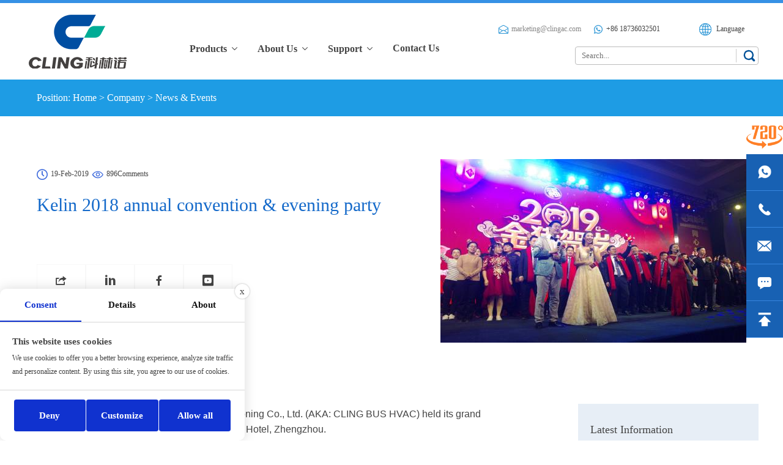

--- FILE ---
content_type: text/html
request_url: https://www.clingac.com/company/news-events/kelin-convention.html
body_size: 7451
content:
<!DOCTYPE html>
<html>
	<head>
		<script src="/d/js/jquery-1.8.3.min.js"></script>
<link rel="stylesheet" type="text/css" href="https://xiwei-houtai.oss-cn-beijing.aliyuncs.com/xwcookie/xwkjcookie.css">
<script type="text/javascript" src="https://xiwei-houtai.oss-cn-beijing.aliyuncs.com/xwcookie/xwkjcookie.js"></script>

<!-- Google Tag Manager -->
<script>(function(w,d,s,l,i){w[l]=w[l]||[];w[l].push({'gtm.start':
new Date().getTime(),event:'gtm.js'});var f=d.getElementsByTagName(s)[0],
j=d.createElement(s),dl=l!='dataLayer'?'&l='+l:'';j.async=true;j.src=
'https://www.googletagmanager.com/gtm.js?id='+i+dl;f.parentNode.insertBefore(j,f);
})(window,document,'script','dataLayer','GTM-WMGRH8P');</script>
<!-- End Google Tag Manager -->


		<meta charset="utf-8">
		<title>Kelin 2018 annual convention & evening party</title>
		<meta name="keywords" content="bus A/C, air conditioner, bus HVAC, bus air conditioner" />
		<meta name="description" content="bus A/C, air conditioner, bus HVAC, bus air conditioner" />
		<meta name="copyright" content="web test" />
		<script type="text/javascript">
try {
        var urlhash = window.location.hash;
        if (!urlhash.match("fromapp"))
        {
                if ((navigator.userAgent.match(/(iPhone|iPod|Android|ios|iPad)/i)))
                {
                       var currentURL = window.location.href;
                        if(currentURL.indexOf("www") > 0 ){
                           
                                newURL = currentURL.replace(/www/, "m");

                                window.location=newURL;

                        }else{
                                newURL = currentURL.replace(/clingac/, "m.clingac");
                                 window.location=newURL;
                        }
              
                }
        }
}
catch(err)
{
}</script>
<meta name="viewport"
		content="width=device-width,initial-scale=1,minimum-scale=1,maximum-scale=1,user-scalable=no" />
	<meta name="apple-mobile-web-app-capable" content="yes">
<meta http-equiv="Cache-Control" content="max-age=7200" />
<meta http-equiv="Expires" content="Mon, 20 Jul 2018 23:00:00 GMT" />
<link rel="shortcut icon" href="/favicon.ico" />
<link href="/d/css/style.css" rel="stylesheet">
		<link rel="stylesheet" href="/d/css/animate.css">
		<link rel="stylesheet" href="/d/js/shadowbox-3.0.3/shadowbox.css">
<link rel="stylesheet" href="/d/css/baguetteBox.css">
<link rel="stylesheet" href="/d/css/swiper-bundle.min.css">

	</head>
	<body>

	  	
		<!-- Google Tag Manager (noscript) -->
<noscript><iframe src="https://www.googletagmanager.com/ns.html?id=GTM-WMGRH8P"
height="0" width="0" style="display:none;visibility:hidden"></iframe></noscript>
<!-- End Google Tag Manager (noscript) -->
<div class="header">
            <div class="header_top wrapper clearfix">
                <a href="/" class="logo fl"><img src="/d/pic/cling-logo.png" alt=""></a>
                <div class="main_nav fl">
                    <ul class="clearfix">
                        <li class="fl">
                            <a href="/products/">
                                Products <span class="iconfont icon-xiangxiajiantou"></span>
                            </a>
                            <ul class="second_nav02">
                               
                                <li>
                                        <a href="https://www.clingac.com/products/bus-air-conditioner/" title="Engine Bus Air Conditioner">
                                             Engine Bus Air Conditioner
                                              <div>
                                                <p class="ttl">Engine Bus Air Conditioner</p>
                                                <img src="/d/pic/bus.jpg" alt="Engine Bus Air Conditioner">
                                             </div>
                                        </a>
                                    </li><li>
                                        <a href="https://www.clingac.com/products/e-bus-air-conditioner/" title="E-Bus Air Conditioner">
                                             E-Bus Air Conditioner
                                              <div>
                                                <p class="ttl">E-Bus Air Conditioner</p>
                                                <img src="/d/pic/pro02.jpg" alt="E-Bus Air Conditioner">
                                             </div>
                                        </a>
                                    </li><li>
                                        <a href="https://www.clingac.com/products/battery-thermal-management/" title="BTM System">
                                             BTM System
                                              <div>
                                                <p class="ttl">BTM System</p>
                                                <img src="/d/pic/bmtb.jpg" alt="BTM System">
                                             </div>
                                        </a>
                                    </li><li>
                                        <a href="https://www.clingac.com/products/refrigeration-unit/" title="Refrigeration Unit">
                                             Refrigeration Unit
                                              <div>
                                                <p class="ttl">Refrigeration Unit</p>
                                                <img src="/d/pic/2023.8.17/%E5%86%B7%E5%86%BB%E5%86%B7%E8%97%8F%E7%A9%BA%E8%B0%83logo_145.png" alt="Refrigeration Unit">
                                             </div>
                                        </a>
                                    </li><li>
                                        <a href="https://www.clingac.com/products/defroster/" title="Defroster">
                                             Defroster
                                              <div>
                                                <p class="ttl">Defroster</p>
                                                <img src="/d/pic/products.jpg" alt="Defroster">
                                             </div>
                                        </a>
                                    </li><li>
                                        <a href="https://www.clingac.com/products/integrated-thermal-management-system/" title="Integrated Thermal Management System &amp; Heat Pump Product">
                                             Integrated Thermal Management System &amp; Heat Pump Product
                                              <div>
                                                <p class="ttl">Integrated Thermal Management System &amp; Heat Pump Product</p>
                                                <img src="/d/pic/2023.8.17/300.png" alt="Integrated Thermal Management System &amp; Heat Pump Product">
                                             </div>
                                        </a>
                                    </li><li>
                                        <a href="https://www.clingac.com/products/accessory/" title="Accessory">
                                             Accessory
                                              <div>
                                                <p class="ttl">Accessory</p>
                                                <img src="/d/pic/t7879(1).jpg" alt="Accessory">
                                             </div>
                                        </a>
                                    </li>                            </ul>
                        </li> 
                        <li class="fl">
                            <a href="https://www.clingac.com/company/about-cling/">
                                About Us <span class="iconfont icon-xiangxiajiantou"></span>
                            </a>
                                <ul class="second_nav01">

                                    <li>
                                        <a href="https://www.clingac.com/company/about-cling/" title="About CLING">
                                             About CLING
                                              <div>
                                                <p class="ttl">About CLING</p>
                                                <img src="/d/pic/about/about-cling.jpg" alt="About CLING">
                                             </div>
                                        </a>
                                    </li><li>
                                        <a href="https://www.clingac.com/company/advantage/" title="Advantage">
                                             Advantage
                                              <div>
                                                <p class="ttl">Advantage</p>
                                                <img src="/d/pic/nav_advantage.jpg" alt="Advantage">
                                             </div>
                                        </a>
                                    </li><li>
                                        <a href="https://www.clingac.com/company/news-events/" title="News &amp; Events">
                                             News &amp; Events
                                              <div>
                                                <p class="ttl">News &amp; Events</p>
                                                <img src="/d/pic/news2.jpg" alt="News &amp; Events">
                                             </div>
                                        </a>
                                    </li><li>
                                        <a href="https://www.clingac.com/company/gallery/" title="Gallery">
                                             Gallery
                                              <div>
                                                <p class="ttl">Gallery</p>
                                                <img src="/d/pic/gallery1.jpg" alt="Gallery">
                                             </div>
                                        </a>
                                    </li>                                    <!-- <li>
                                        <a href="/contact.html" title="Contact Us">
                                             Contact Us
                                              <div>
                                                <p class="ttl">Contact Us</p>
                                                <img src="/d/pic/contact_nav.jpg" alt="Contact Us">
                                             </div>
                                        </a>
                                    </li> -->
                                </ul>
                        </li>
                        <li class="fl">
                            <a href="/support/service/cling-warranty-terms/">
                                Support <span class="iconfont icon-xiangxiajiantou"></span>
                            </a>
                            <ul class="second_nav02">
                                    <li>
                                        <a href="https://www.clingac.com/support/service/" title="Service">
                                             Service
                                              <div>
                                                <p class="ttl">Service</p>
                                                <img src="/d/pic/nav_service.jpg" alt="Service">
                                             </div>
                                        </a>
                                    </li><li>
                                        <a href="https://www.clingac.com/support/faq/" title="FAQS">
                                             FAQS
                                              <div>
                                                <p class="ttl">FAQS</p>
                                                <img src="/d/pic/nav_faq.jpg" alt="FAQS">
                                             </div>
                                        </a>
                                    </li><li>
                                        <a href="https://www.clingac.com/support/download-center/" title="Download Center">
                                             Download Center
                                              <div>
                                                <p class="ttl">Download Center</p>
                                                <img src="/d/pic/nav_download.jpg" alt="Download Center">
                                             </div>
                                        </a>
                                    </li><li>
                                        <a href="https://www.clingac.com/support/industry-news/" title="Industry News">
                                             Industry News
                                              <div>
                                                <p class="ttl">Industry News</p>
                                                <img src="/d/pic/industry.jpg" alt="Industry News">
                                             </div>
                                        </a>
                                    </li>                                </ul>
                        </li>
                        <li class="fl">
                            <a href="/contact.html">
                                Contact Us
                            </a>
                            
                        </li>
                    </ul>
                </div>
                <div class="top_txt fr clearfix">
                    
                    <div class="h_search">
                        
                        <div class="h_search_top  clearfix">
                            <a href="mailto:marketing@clingac.com" class="h_mail fl"><span class="iconfont icon-xinfeng"></span>marketing@clingac.com</a>
                            <a href="https://api.whatsapp.com/send?phone=8618736032501" class="h_phone fl"><span class="iconfont">
                                <img src="/d/img/kelin_whatsapp_img3.png">
                            </span>+86 18736032501</a>
                            <div class="h_language fr">
                                <div class="h_language_top">
                                    <span class="icon"></span>
                                    Language
                                </div>
                                <div class="h_language_down">
                                    <a href="http://www.clingac.com/" target="_blank">
                                        English
                                    </a>
                                    <a href="http://www.clingac.cn/" target="_blank">
                                       China
                                    </a>
                                </div>
                            </div>
                        </div>
                        <form action="https://www.clingac.com/e/search/index.php" method="post" class="clearfix" style="position: relative;">
                            <input type="text" class="s_search" name="keyboard" placeholder="Search...">
                            <input type="submit" class="s_submit" value="" >
                            <input name="show" type="hidden" value="title,titlepic">
                            <input name="classid" type="hidden" value="1">
                            <span class="iconfont icon-sousuo"></span>
                            <a class="float_720" href="https://720yun.com/t/4bvkcyflg8e" target="_blank">
                              <img src="/d/images/720_icon.png">
                          </a> 
                        </form>


                        

                    </div>
                </div>
            </div>



	    
		
		<div class="bread_nav02">
			<div class="wrapper">
				Position: <a href="https://www.clingac.com/">Home</a>&nbsp;>&nbsp;<a href="https://www.clingac.com/company/">Company</a>&nbsp;>&nbsp;<a href="https://www.clingac.com/company/news-events/">News &amp; Events</a>			</div>
			
		</div>

		<div class="main_con">
			<div class="wrapper">
				<div class="news_detail_top clearfix">
					<div class="left fl">
						<p class="date">
							<span class="iconfont icon-shijian"></span>19-Feb-2019&nbsp;&nbsp;<span class="iconfont icon-yuedu"></span>896Comments
						</p>
						<p class="ttl">
							Kelin 2018 annual convention & evening party						</p>
						<div class="news_share clearfix">
							<a href="javascript:;" target="_blank"><span class="iconfont icon-share"></span></a>
							<a href="https://www.linkedin.com/company/zhengzhou-kelin-motor-vehicle-air-conditioning-co-ltd/" target="_blank"><span class="iconfont icon-linkin"></span></a>
							<a href="https://www.facebook.com/ClingBusAC" target="_blank"><span class="iconfont icon-facebook"></span></a>
							<a href="https://youtu.be/DAwEy0hrmz4" target="_blank"><span class="iconfont icon-YouTube"></span></a>
							<!--<a href="#" target="_blank"><span class="iconfont icon-twitter"></span></a>-->
						</div>
					</div>
					<div class="right fr"><img src="/d/pic/_img4604.jpg" alt=""></div>
				</div>
				<div class="news_detail_bottom clearfix">
					<div class="left fl">
						<div class="news_con">
							<span style="font-size: 14px;"><span style="font-size: 16px;"><span style="font-family: Arial;"><span lang="EN-US">On Jan 27<sup>th</sup>, 2019, Kelin Motor Vehicle Air Conditioning Co., Ltd. (AKA: CLING BUS HVAC) held its grand annual convention and evening party in Guanghua Hotel, Zhengzhou.<br />
<br />
</span></span></span></span>
<p class="MsoNormal"><span style="font-family: Arial; font-size: 16px;">Director of Management Ms. Jill Sun hosted the opening ceremony, inviting our General Manager Mr. Pingli Zhu to deliver the annual work summary. His speech contained seven parts, summarizing our work in areas of company culture, R&amp;D, cost &amp; efficiency, soft environment, new business scope, new market, strategic planning. He spoke highly of what Kelin people had achieved, particularly in E-bus HVAC (EZDS series), this fist product contributing significantly to the annual profit and made up for the reduction in traditional bus HVAC due to the shrinking market volume both in China domestic market and overseas market. At the last part of his speech, he raised New Year tasks and goals, asking all Kelin people to stick to the &ldquo;Customer centered and employees centered&rdquo; notion, to do a better job in year 2019. We will expand our business scope, dedicating more to our E-bus products, to be the full set bus climate products supplier.</span></p>
<p class="MsoNormal"><span style="font-family: Arial;"><span lang="EN-US"><o:p><span style="font-size: 16px;">&nbsp;<img src="/d/pic/_img3502.jpg" width="600" height="398" alt="" /><img src="/d/pic/_img3548.jpg" width="600" alt="" /></span></o:p></span></span></p>
<span style="font-size: 16px;">
<p class="MsoNormal">&nbsp;<span style="font-family: Arial;">Ms. Jill Sun hosted the awarding ceremony; our company awarded the advanced teams and individuals. Ms. Lisha Yang, our America Region Director won her &ldquo;General Manager Special Award&rdquo;, she and her team, last year alone, contributed over 50% sales volume in our overseas department. Her name is well known among South American bus builders and HVAC distributors.</span></p>
</span>
<p class="MsoNormal"><span style="font-family: Arial;"><span lang="EN-US"><o:p><span style="font-size: 16px;">&nbsp;<img src="/d/pic/_img3719.jpg" width="400" alt="" /><img src="/d/pic/_img3667.jpg" width="400" alt="" /><img src="/d/pic/_img3691.jpg" width="400" alt="" /></span></o:p></span></span></p>
<span style="font-size: 16px;">
<p class="MsoNormal"><span style="font-family: Arial;"><br />
Following up were the 2 hour entertainment performance. Versatile employee actors gave all the 600 Kelin people a happy time. They performed dancing, singing, cross talk, short sketch, martial art, etc, vividly demonstrated the ambitious and hard working spirit of our people. The party ended up with all actors singing the song &ldquo;Tomorrow will be better&rdquo;. Such a cheerful and encouraging party drew an excellent full stop for our 2018 and foresaw a challenging but hopeful year!&nbsp;</span></p>
</span><span style="font-size: 14px;">
<p class="MsoNormal"><span style="font-size: 16px;"><span style="font-family: Arial;"><span lang="EN-US"> 2019 New Kelin, New Future!<br />
<img src="/d/pic/_img3761.jpg" width="400" alt="" /><img src="/d/pic/_img3801.jpg" width="400" alt="" /><img src="/d/pic/_img3978.jpg" width="400" alt="" /><br />
<img src="/d/pic/_img4037.jpg" width="400" alt="" /><img src="/d/pic/_img4068.jpg" width="400" alt="" /><img src="/d/pic/_img4269.jpg" width="400" alt="" /><br />
<img src="/d/pic/_img4604(2).jpg" width="800" height="531" alt="" /><br />
(Photographer: Nathan Hoo)<br />
<br />
<br type="_moz" />
</span></span></span></p>
</span>
<p class="MsoNormal"><span lang="EN-US"> </span></p>						</div>
						<div class="link">
							<p class="clearfix"><span class="fl">PRE:  </span> <a href='https://www.clingac.com/company/news-events/happy-new-year-2019.html'>CLING HVAC WISHES YOU A HAPPY NEW YEAR 2019!</a></p>
							<p class="clearfix"><span class="fl">NEXT:</span><a href='https://www.clingac.com/company/news-events/kelin-2019-kickoff.html'>2019 Grand Kicking off Ceremony of Kelin Motor Vehicle Air Conditioning Co.,Ltd.</a></p>
						</div>
					</div>
					<div class="left_bar fr">
						<div class="left_bar_news">
							<p class="ttl">Latest Information</p>
							<ul>

								<li>
									<a href="https://www.clingac.com/company/news-events/engine-bus-ac-dd.html" title="Engine Bus AC--DD series">
										<div class="pic">
											<img src="/d/pic/22-07-21/802602.jpg" alt="">
										</div>
										<p class="con">Engine Bus AC--DD series</p>
										<p class="date">26-Aug-2022</p>
									</a>
								</li><li>
									<a href="https://www.clingac.com/company/news-events/cling-electric-air-conditioner.html" title="CLING serve for The FIFA World Cup - Qatar 2022">
										<div class="pic">
											<img src="/d/pic/2022gfskflxli6.jpg" alt="">
										</div>
										<p class="con">CLING serve for The FIFA World Cup - Qatar 2022</p>
										<p class="date">21-Jul-2022</p>
									</a>
								</li><li>
									<a href="https://www.clingac.com/company/news-events/clingbusac-new-product.html" title="CLING DD Bus Air Conditioner II">
										<div class="pic">
											<img src="/d/pic/%E5%9B%BE%E7%89%871.png" alt="">
										</div>
										<p class="con">CLING DD Bus Air Conditioner II</p>
										<p class="date">13-Jul-2022</p>
									</a>
								</li><li>
									<a href="https://www.clingac.com/company/news-events/100.html" title="New Generation Bus Air conditioner">
										<div class="pic">
											<img src="/d/pic/283813254_842883120433590_146258681502744104_n.jpg" alt="">
										</div>
										<p class="con">New Generation Bus Air conditioner</p>
										<p class="date">30-May-2022</p>
									</a>
								</li>								
							</ul>
						</div>
					</div>
				</div>
			</div>
		</div>
		
		<!-- footer -->
		<div class="fix_bar">
    <div class="box show">
        <a href="https://api.whatsapp.com/send?phone=8618736032501" rel="nofollow" target="_blank">
            <img src="/d/pic/kelin_whatsapp_img2.png" alt="" style="width: 20px;">
            <div class="tt">
                + 8618736032501
            </div>
        </a>
        <a href="tel:+86 18736032501" title="tel:+86 18736032501" class="phone">
            <span
                class="iconfont icon-dianhua"></span>
            <div class="tt">
                +86 18736032501
            </div>
        </a>
        <a href="mailto:marketing@clingac.com" title="Mail" class="mail">
            <span class="iconfont icon-youjian"></span>
            <div class="tt">
                marketing@clingac.com
            </div>
        </a>
        <a href="javascript:;" title="Chat" class="chat">
<span
                class="iconfont icon-liaotian"></span>
               <div class="tt">
                   Wechat: +86 18736032501
                </div>
        </a>
        <a href="javascript:;" title="" class="top"><span class="iconfont icon-fanhuidingbu"></span>
            <div class="tt">
                    Back Top
                </div>
        </a>
    </div>
</div>
<div class="footer">
    <div class="f_top wrapper">

        <div class="f_list_item f_list01">
            <p class="f_ttl">Products</p>
            <ul class="f_list01">

                <li><a href="https://www.clingac.com/products/bus-air-conditioner/" title="Engine Bus Air Conditioner">Engine Bus Air Conditioner</a></li><li><a href="https://www.clingac.com/products/e-bus-air-conditioner/" title="E-Bus Air Conditioner">E-Bus Air Conditioner</a></li><li><a href="https://www.clingac.com/products/battery-thermal-management/" title="BTM System">BTM System</a></li><li><a href="https://www.clingac.com/products/refrigeration-unit/" title="Refrigeration Unit">Refrigeration Unit</a></li><li><a href="https://www.clingac.com/products/defroster/" title="Defroster">Defroster</a></li><li><a href="https://www.clingac.com/products/integrated-thermal-management-system/" title="Integrated Thermal Management System &amp; Heat Pump Product">Integrated Thermal Management System &amp; Heat Pump Product</a></li><li><a href="https://www.clingac.com/products/accessory/" title="Accessory">Accessory</a></li>
            </ul>
        </div>
        <div class="f_list_item f_list02">
            <p class="f_ttl">Company</p>
            <ul>
                <li><a href="https://www.clingac.com/company/about-cling/" title="About CLING">About CLING</a></li><li><a href="https://www.clingac.com/company/advantage/" title="Advantage">Advantage</a></li><li><a href="https://www.clingac.com/company/news-events/" title="News &amp; Events">News &amp; Events</a></li><li><a href="https://www.clingac.com/company/gallery/" title="Gallery">Gallery</a></li>                <li><a href="/contact.html" title="Contact Us">Contact Us</a></li>
            </ul>

        </div>
        <div class="f_list03 f_list_item">
            <p class="f_ttl">Support</p>
            <ul class="clearfix">
                <li><a href="https://www.clingac.com/support/service/" title="Service">Service</a></li><li><a href="https://www.clingac.com/support/faq/" title="FAQS">FAQS</a></li><li><a href="https://www.clingac.com/support/download-center/" title="Download Center">Download Center</a></li><li><a href="https://www.clingac.com/support/industry-news/" title="Industry News">Industry News</a></li>
            </ul>

        </div>
        <div class="f_list04 f_list_item">
            <p class="f_ttl">Social Media</p>
            <ul>
                <li class="clearfix">
                    <a href="https://youtu.be/DAwEy0hrmz4" target="_blank">
                        <img src="/d/img/f_share_03.png" alt="">
                        Youtube
                    </a>
                </li>
                <li class="clearfix">
                    <a href="https://www.facebook.com/ClingBusAC" target="_blank">
                        <img src="/d/img/f_share_06.png" alt="">
                        Facebook
                    </a>
                </li>
                <li class="clearfix">
                    <a href="https://www.linkedin.com/company/zhengzhou-kelin-motor-vehicle-air-conditioning-co-ltd/" target="_blank">
                        <img src="/d/img/f_share_08.jpg" alt="">
                        Linkedin
                    </a>
                </li>
                <!--<li class="clearfix">
                    <a href="https://www.pinterest.com/clingbusac" target="_blank">
                        <img src="/d/pic/p.jpg" alt="">
                        Pinterest
                    </a>
                </li>-->
                <li class="clearfix">
                    <a href=" https://www.instagram.com/clingbushvac/" target="_blank">
                        <img src="/d/pic/ins.png" alt="">
                        Instagram
                    </a>
                </li>
            </ul>
        </div>
    </div>

    <!--<div class="f_middle">
        <div class="wrapper clearfix">
            <div class="tt">
                Friendly Links:
            </div>
            <div class="text">

                                <a href="https://en.yutong.com/" target="_blank">
                    YUTONG BUS & COACH                </a> <br>
                                <a href="https://www.sustainable-bus.com/" target="_blank">
                    SUSTAINABLE BUS                </a> <br>
                                <a href="https://www.uitp.org/" target="_blank">
                    UITP                </a> <br>
                                <a href="https://www.busworld.org/" target="_blank">
                    BUSWORLD                </a> <br>
                                <a href="https://www.iaa.de/en/cv" target="_blank">
                    IAA                </a> <br>
                                <a href="http://www.chinabuses.org/" target="_blank">
                    CHINA BUSES                </a> <br>
                                <a href="https://cbwmagazine.com/" target="_blank">
                    Coach & Bus Week                </a> <br>
                            </div>
        </div>

    </div>-->

    <div class="f_bottom clearfix">
        <p>Copyright © 2016 Zhengzhou Kelin Motor Vehicle Air Conditioning Co., Ltd. All rights reserved. Support: </p>
        <a href="http://www.coverweb.cc/" style="display: inline;">Coverweb </a>
    </div>
</div>



 <script language="javascript" src="https://live.zoosnet.net/JS/LsJS.aspx?siteid=LEK86343263&float=1&lng=en"></script>

<script type="text/javascript">
/* <![CDATA[ */
var google_conversion_id = 858400456;
var google_custom_params = window.google_tag_params;
var google_remarketing_only = true;
/* ]]> */
</script>
<script type="text/javascript" src="//www.googleadservices.com/pagead/conversion.js">
</script>
<noscript>
<div style="display:inline;">
<img height="1" width="1" style="border-style:none;" alt="" src="//googleads.g.doubleclick.net/pagead/viewthroughconversion/858400456/?guid=ON&amp;script=0"/>
</div>
</noscript>


<div class="float_inquiry">
        <div class="inquiry_tt">
            Get A Free Quote!
        </div>
        <div class="close_inquiry_btn icon-close">x</div>
        <form class="float_inquiry_form" method="post" action="/e/enews/index.php" name="formd10" onsubmit="return(CheckInputd2(formd10))">
        
            <div class="item">
                <input type="text" required="" name="name" placeholder="Name*">
            </div>
            <div class="item">
                <input type="email" required="" name="email" placeholder="Email*">
            </div>
            <div class="item">
                <input type="text" required="" name="country" placeholder="Country*">
            </div>
            <div class="item">
                <input type="text" required="" name="tel" placeholder="Phone*">
            </div>
            <div class="item">
                <textarea name="title" required="" placeholder="Message*"></textarea>
            </div>
            <div class="btn_box">
                <button type="submit">
                    Submit
                </button>
                <input name='enews' type='hidden' value='AddFeedback'>
                <input name="fromurl" value="" type="hidden"  />
                <input name="bid" value="1" type="hidden" /> 
            </div>
        </form>
        <script type="text/javascript" language="javascript">
                            
            function CheckInputd2(form) {
                
                form.fromurl.value=window.location.href;
                 $(form).find('input[type="submit"]').attr("disabled", "disabled");
                            $(form).find('input[type="submit"]').css("cursor", "no-drop");
                return true;
            }
        </script>
    </div>


	</body>
</html>
<script src="/d/js/swiper-bundle.min.js"></script>
<script src="/d/js/index.js"></script>
<script src="/d/js/jquery.superslide.2.1.1.js"></script>
<script src="/d/js/wow.min.js"></script>
<script src="/d/js/shadowbox-3.0.3/shadowbox.js"></script>
<script src="/d/js/baguetteBox.min.js"></script>

<script src=https://www.clingac.com/e/public/ViewClick/?classid=9&id=15&addclick=1></script>

--- FILE ---
content_type: text/html; charset=utf-8
request_url: https://www.clingac.com/e/public/ViewClick/?classid=9&id=15&addclick=1
body_size: -41
content:
document.write('901');

--- FILE ---
content_type: text/css
request_url: https://www.clingac.com/d/css/style.css
body_size: 11243
content:
@charset "UTF-8";
/**
 * 
 * @authors Your Name (you@example.org)
 * @date    2016-09-28 09:52:13
 * @version $Id$
 */
/*reset*/
*, :before, :after {
    -webkit-box-sizing: border-box;
    -moz-box-sizing: border-box;
    box-sizing: border-box;
}
body,div,ul,ol,li,dl, dt, dd,p,h1,h2,h3,h4,h5,h6,form,fieldset,table,th,td,img,select,input,textarea{margin:0;padding:0;} 
ol,ul,li{list-style:none;} 
fieldset,img{border:0;}
img{display:block;max-width:100%;}
label,button{cursor:pointer;}
select,input,textarea,button{outline:none;font-family:'Segoe UI';cursor:pointer;} 
textarea{resize:none;overflow:hidden;}
/* h1,h2,h3,h4,h5,h6{font-size:16px; font-weight:normal;} */
table,table td{border-collapse:collapse; border-spacing:0;}  
body{background:#fff;color:#444;font-size:16px;font-family:'Segoe UI';line-height: 24px;overflow-x: hidden;} 
a{text-decoration:none;color:#444;display: block;} 
em,i{font-style:normal;}
.omg{overflow: hidden; text-overflow: ellipsis; white-space:nowrap;}
.pro_table{
	overflow-x: auto;
}
.enlarge{transform: scale(1.2);transition: .5s;}
.narrow{transform: scale(1);transition: .5s;}
/* comment */
.clearfix:after{content:"\200B";display:block;height:0;clear:both;} 
.clearfix{*zoom:1;}/*IE7/6*/
.fl{float:left;}
.fr{
    float: right;
}
.bd{
	overflow: hidden;
}
.prev,.next{
	cursor: pointer;
}
.wrapper{width:1200px;margin:0 auto;}
.main_con{
	padding: 70px 0 100px;
}
@font-face {
  font-family: 'SEGUISYM';
  src:  url('../fonts/SEGUISYM.eot?xcj05n');
  src:  url('../fonts/SEGUISYM.eot?xcj05n#iefix') format('embedded-opentype'),
    url('../fonts/SEGUISYM.ttf?xcj05n') format('truetype'),
    url('../fonts/SEGUISYM.woff?xcj05n') format('woff'),
    url('../fonts/SEGUISYM.svg?xcj05n#icomoon') format('svg');
  font-weight: normal;
  font-style: normal;
}
@font-face {
  font-family: 'SEGUIEMJ';
  src:  url('../fonts/SEGUIEMJ.eot?xcj05n');
  src:  url('../fonts/SEGUIEMJ.eot?xcj05n#iefix') format('embedded-opentype'),
    url('../fonts/SEGUIEMJ.ttf?xcj05n') format('truetype'),
    url('../fonts/SEGUIEMJ.woff?xcj05n') format('woff'),
    url('../fonts/SEGUIEMJ.svg?xcj05n#icomoon') format('svg');
  font-weight: normal;
  font-style: normal;
}

@font-face {
  font-family: 'helv';
  src:  url('../fonts/Helvetica Condensed.eot?xcj05n');
  src:  url('../fonts/Helvetica Condensed.eot?xcj05n#iefix') format('embedded-opentype'),
    url('../fonts/Helvetica Condensed.ttf?xcj05n') format('truetype'),
    url('../fonts/Helvetica Condensed.woff?xcj05n') format('woff'),
    url('../fonts/Helvetica Condensed.svg?xcj05n#icomoon') format('svg');
  font-weight: normal;
  font-style: normal;
}

@font-face {font-family: "iconfont";
  src: url('../fonts/iconfont.eot?t=1498704822722'); /* IE9*/
  src: url('../fonts/iconfont.eot?t=1498704822722#iefix') format('embedded-opentype'), /* IE6-IE8 */
  url('../fonts/iconfont.woff?t=1498704822722') format('woff'), /* chrome, firefox */
  url('../fonts/iconfont.ttf?t=1498704822722') format('truetype'), /* chrome, firefox, opera, Safari, Android, iOS 4.2+*/
  url('../fonts/iconfont.svg?t=1498704822722#iconfont') format('svg'); /* iOS 4.1- */
}

.iconfont {
  font-family:"iconfont" !important;
  font-style:normal;
  -webkit-font-smoothing: antialiased;
  -moz-osx-font-smoothing: grayscale;
}

.icon-sousuo:before { content: "\e6fc"; }

.icon-share:before { content: "\e6e1"; }

.icon-zhuoyuedejishufuwu:before { content: "\e6db"; }

.icon-twitter:before { content: "\ecb3"; }

.icon-jiaohuoyichang:before { content: "\e6ab"; }

.icon-linkin:before { content: "\e632"; }

.icon-chanp0101-copy:before { content: "\e609"; }

.icon-s2:before { content: "\e615"; }

.icon-qiachetou:before { content: "\e628"; }

.icon-mianfeibashi:before { content: "\e629"; }

.icon-shijian:before { content: "\e6f7"; }

.icon-sociallinkedincopy:before { content: "\e669"; }

.icon-fanhuidingbu:before { content: "\e60e"; }

.icon-xiangxiajiantou:before { content: "\e664"; }

.icon-wenti:before { content: "\e7ad"; }

.icon-yuedu:before { content: "\e681"; }

.icon-facebook:before { content: "\e620"; }

.icon-s3:before { content: "\e606"; }

.icon-s1:before { content: "\e64e"; }

.icon-changfang:before { content: "\e63f"; }

.icon-xingyezhuanjia:before { content: "\e67f"; }

.icon-youshipeizhi:before { content: "\e660"; }

.icon-gongjiaoche:before { content: "\e616"; }

.icon-jiangbei:before { content: "\e631"; }

.icon-youjian:before { content: "\e61a"; }

.icon-zhengshu:before { content: "\e6b9"; }

.icon-liaotian:before { content: "\e612"; }

.icon-dizhi:before { content: "\e6ff"; }

.icon-lishi:before { content: "\e624"; }

.icon-dianhua:before { content: "\e602"; }

.icon-dianhua1:before { content: "\e60a"; }

.icon-dayinji:before { content: "\e610"; }

.icon-YouTube:before { content: "\e833"; }

.icon-gongyinglian:before { content: "\e680"; }

.icon-lishiquxian:before { content: "\e601"; }

.icon-jiance:before { content: "\e6a4"; }

.icon-lingxian:before { content: "\e62a"; }

.icon-xinfeng:before { content: "\e62e"; }






.ln1{
     overflow:hidden;
    text-overflow:ellipsis;
    display:-webkit-box;
    -webkit-line-clamp:1;
    -webkit-box-orient:vertical;
}
.ln2{
     overflow:hidden;
    text-overflow:ellipsis;
    display:-webkit-box;
    -webkit-line-clamp:2;
    -webkit-box-orient:vertical;
}
.ln3{
     overflow:hidden;
    text-overflow:ellipsis;
    display:-webkit-box;
    -webkit-line-clamp:3;
    -webkit-box-orient:vertical;
}
.ln4{
     overflow:hidden;
    text-overflow:ellipsis;
    display:-webkit-box;
    -webkit-line-clamp:4;
    -webkit-box-orient:vertical;
}
.ln5{
     overflow:hidden;
    text-overflow:ellipsis;
    display:-webkit-box;
    -webkit-line-clamp:5;
    -webkit-box-orient:vertical;
}
.ln6{
     overflow:hidden;
    text-overflow:ellipsis;
    display:-webkit-box;
    -webkit-line-clamp:6;
    -webkit-box-orient:vertical;
}
.ln7{
     overflow:hidden;
    text-overflow:ellipsis;
    display:-webkit-box;
    -webkit-line-clamp:7;
    -webkit-box-orient:vertical;
}
/* HEADER */
.header{
	height: 130px;
	border-top: 5px solid #3691e5;
}
.header_top{
	height: 125px;
}

.h_search{
	padding-top: 30px;
	width: 425px;
	margin-left: 20px;
}
.h_search_top{
	width: 425px;
	font-size: 12px;
	margin-bottom: 10px;
}

.h_search .h_mail{
	color: #888;
}
.h_search span{
    width: 16px;
	color: #2492d4;
	font-size: 20px;
	display: inline-block;vertical-align: middle;
	margin-right: 5px;
	font-size: 16px;
}
.h_search span img{
    width: 100%;
}
.h_search a:hover{
	color:  #2492d4;
	text-decoration: underline;
}
.h_search form{
	float: right;
	width: 300px;
	height: 30px;
	border: 1px solid #bcbcbc;
	margin-top: 5px;
	border-radius: 4px;
	padding-left: 10px;
	position: relative;
}
.h_search form .s_search{
	width: 210px;
	height: 28px;
	border: 0;
	float: left;
}
.h_search form .s_submit{
	width: 30px;
	height:28px;
	background: none;
	border: 0;
	position: relative;
	z-index: 3;
	right: -45px;
}
.h_search form:after{
	content: '';
	width: 1px;
	height: 22px;
	background: #ccc;
	position: absolute;
	top: 50%;
	margin-top: -11px;
	right: 35px;
}
.h_search form span{
	position: absolute;
	right: 3px;
    top: 1px;
	font-size: 20px;
	color: #015198;
}
.h_search .h_phone{
	margin-left: 20px;
}

.h_language{
	width: 120px;
	height: 26px;
	position: relative;
}
.h_language_top{
	width: 100%;
	text-align: center;
}
.h_language_top .icon{
	display: inline-block;
    vertical-align: middle;
	width: 20px;
	height: 20px;
	background: url(../img/language_icon.png) no-repeat center center;
}
.h_language_top .text{
	color:#444;
	font-size: 14px;
}
.h_language_down{
	display: none;
	position: absolute;
	left: 0;
	z-index: 9;
	top: 26px;
	width: 100%;
	padding: 10px 0;
	background: #f1f1f1;
}
.h_language_down a{
	display: block;
	color: #444;
	font-size: 14px;
	line-height: 24px;
	text-align: center;
}
.h_language_down a:hover{
	background: #ddd;
}

.h_language:hover .h_language_down{
	display: block;
}





.main_nav{
	font-weight: bold;
	box-sizing: border-box;
	padding-left: 80px;
}
.main_nav span{
	font-weight: normal;
}
.main_nav>ul>li{
	position: relative;
}
.main_nav>ul>li>a{
	    line-height: 100px;
    padding: 24px 15px 0;
}
.main_nav>ul>li .second_nav,.main_nav>ul>li .second_nav01,.main_nav>ul>li .second_nav02{
	width: 575px;
	padding: 20px 30px 40px;
	border-bottom: 5px solid #3691e5;
	position: absolute;
	z-index: 10;
	top: 125px;
	left: 0;
	display: block;
	border: 1px solid #e1dddd;
	background: #f0f0f0;
	display: none;
}
.main_nav>ul>li:hover>a{
	background: #f0f0f0;
}
.main_nav>ul>li .second_nav li{
	margin-right: 64px;
}
.main_nav>ul>li .second_nav li.last{
	margin-right: 0;
}
.main_nav>ul>li .second_nav li img{
	width:120px;
	height:100px;
	margin-bottom: 15px;
}
.main_nav>ul>li .second_nav li a{
	font-weight: normal;
	text-align: center;
}
.main_nav>ul>li .second_nav li a:first-of-type{
	font-weight: bold;
}
.main_nav>ul>li .second_nav li a:hover{
	text-decoration: underline;
	color: #3691e5;
}

.main_nav>ul>li .second_nav01 a,.main_nav>ul>li .second_nav02 a{
	width: 200px;
	font-weight: normal;
	line-height: 31px;
    border-bottom: 1px solid #e1dddd;
}
.main_nav>ul>li .second_nav01,.main_nav>ul>li .second_nav02{
	min-height: 270px;
}
.main_nav>ul>li .second_nav01 a:hover,.main_nav>ul>li .second_nav02 a:hover{
	color: #3691e5;
}
.main_nav>ul>li .second_nav01 a div,.main_nav>ul>li .second_nav02 a div{
	position: absolute;
	width: 290px;
	top: 20px;
	right: 30px;
	display: none;
}
.main_nav>ul>li .second_nav01 a div .ttl,.main_nav>ul>li .second_nav02 a div .ttl{
	font-weight: 500;
	color: #3691e5;
	margin-bottom: 15px;
	line-height: 24px;
}
.main_nav>ul>li .second_nav01 li.on div,.main_nav>ul>li .second_nav02 li.on div{
	display: block;
}
/* footer */
.footer{
	background: #f2f2f2;	
}
.f_top{
	padding: 60px 0 30px;
	display:flex;
	display:-ms-flexbox;
	display:-webkit-flex;
	justify-content:space-between;
	-ms-justify-content:space-between;
	-webkit-justify-content:space-between;
	flex-wrap:wrap;
	-ms-flex-wrap:wrap;
	-webkit-flex-wrap:wrap;
	gap: 30px;
}
.f_ttl{
	font-size: 18px;
	font-weight: 500;
	margin-bottom: 20px;
}
.f_top>.f_list01{
	width: calc((100% - 90px) / 4);
	padding: 0 0;
	float: left;
}
.f_list01 ul{
    min-width: 300px;
    max-width: 420px;
}
.f_list01 ul li{
	transition: .5s;
}
.f_list01 ul li a,.f_list02 ul li a,.f_list03 ul li a{
	margin-bottom: 10px;
	color: #888;
}

.f_list01 ul li:hover a{
	color: #2492d4;
}
.f_list01 .more:hover{
	text-decoration: underline;
}
.f_list02{
}
.f_list02 ul li a span{
	display: inline-block;
	width: 4px;
	height: 4px;
	border-radius: 50%;
	background: #bababa;
	margin:8px 10px  0 0 ;
}
.f_list02 ul li a p{
	width: 260px;
	overflow: hidden;
	float: left;
	line-height: 17px;
}
.f_list02 ul li:hover a,.f_list03 ul li:hover a{
	color: #2492d4;
}

.f_list03{

	float: left;
}
.f_share a{
	background: #2492d4;
	margin-top: 30px;
}
.f_share a:hover{
	background: #006bab;
}
.f_list04{
	float: right;
}
.f_list04 ul li{
	margin-bottom: 10px;
}
.f_list04 ul li img{
	display: inline-block;
	vertical-align: middle;
	margin-right: 5px;
}
.f_list04 ul li a,.f_list04 ul li p{
	width: 235px;
	overflow: hidden;
	line-height: 17px;
	color: #888;
}
.f_list04 ul li span{
	float: left;
	color: #bababa;
	font-size: 16px;
    margin: -3px 5px 0 0;
}
.f_bottom a,.f_bottom p{
	display: inline;
}
.f_list04 ul li:hover a,.f_bottom a:hover{
	color: #2492d4;
	text-decoration: underline;
}
.f_middle{
    padding-bottom:35px;
}
.f_middle .tt{
    float: left;
    font-size: 16px;
    color: #333;
    width: 100px;
}
.f_middle .text{
    float: left;
    width: calc(100% - 100px);
    display: flex;
	display: -ms-flexbox;
	display: -webkit-flex;
	flex-wrap: wrap;
	-ms-flex-wrap: wrap;
	-webkit-flex-wrap: wrap;
	padding-left: 10px;
	box-sizing: box-sizing;
}
.f_middle .text a{
    font-size: 16px;
    color: #888;
    margin:0 6px;
}
.f_middle .text a:hover{
    color: #2492d4;
}
.f_bottom{
	background: #ccc;
	height: 50px;
	line-height: 50px;
	font-size: 12px;
	color: #444;
	text-align: center;
}

/* fixed_bar */
.fix_bar{
	position: absolute;
        top: 35%;
    right: 0;
    z-index: 10;
}
.fix_bar .box {
	position: relative;
	right: -70px;
	transition: .5s;
}
.fix_bar .box.show{
	right:0px;
}
.fix_bar .box{
    width: 60px;
	border-radius:3px;
}
.fix_bar .box a{
	width: 60px;
    height: 60px;
	text-align: center;
	border-bottom: 1px solid #3786df;
	font-size:26px;
	color: #fff;
	background: #1861b3;
	display: -ms-flexbox;
	display: -webkit-flex;
	display: flex;
	-ms-align-items: center;
	-webkit-align-items: center;
	align-items: center;
	transform: translate(0,0);
	transition:all 0.5s;
	-webkit-transition:all 0.5s;
}
.fix_bar .box a img{
    width: 24px !important;
    margin: 12px 18px 13px 18px;
}
.fix_bar .box a span{
    display: block;
    width: 60px;
    height: 60px;
    display: -ms-flexbox;
	display: -webkit-flex;
	display: flex;
	-ms-align-items: center;
	-webkit-align-items: center;
	align-items: center;
	-ms-justify-content: center;
	-webkit-justify-content: center;
	justify-content: center;
}
.fix_bar .box a .tt{
    display: none;
    width: 200px;
    text-align: left;
    font-size: 14px;
    white-space: nowrap;
}
.fix_bar .box a:hover{
    width: 220px;
    transform: translate(calc(-100% + 60px),0);
    transition:all 0.5s;
	-webkit-transition:all 0.5s;
}
.fix_bar .box a:hover .tt{
    display: inline-block;
}
.fix_bar .box a:hover{
	background: #358aeb;
}

/* main-banner */
.main_banner{
	width: 100%;
	overflow: hidden;
	position: relative;
}
.main_banner .bd{
	height:715px;
	width:1920px;
	position: relative;
	left: 50%;
	margin-left:-960px;
}
.main_banner .bd ul li{
	height: 715px;
	overflow: hidden;
}
 .main_banner .bd>ul>li .txt{
	position: absolute;
	width: 1920px;
    height: 715px;
    top: 0;
    left: 0;
}
.main_banner .bd>ul>li .banner_btn{
	display: block;
	position: absolute;
	width: 41px;
	height: 52px;
	background: url(/d/img/banner_icon.png) no-repeat center center;
}
.main_banner .bd>ul>li .banner_btn1{
    left:288px;
    top:244px;
}
.main_banner .bd>ul>li .banner_btn2{
	left:508px;
    top:242px;
}
.main_banner .bd>ul>li .banner_btn3{
	left:678px;
    top:232px;
}
.main_banner .bd>ul>li .banner_btn4{
	left:940px;
    top:232px;
}
.main_banner .bd>ul>li .banner_btn5{
	left:1228px;
    top:290px;
}
.main_banner .bd>ul>li .banner_btn6{
	left:1420px;
    top:245px;
   }
.main_banner .bd>ul>li .banner_btn7{
	left:1517px;
    top:230px;
}
.main_banner .bd>ul>li .banner_btn .pic{
	display: none;
	position: relative;
	transition: all 0.5s;
	-webkit-transition: all 0.5s;
}
.main_banner .bd>ul>li .banner_btn .pic img{
	position: absolute;
	left: 50%;
	bottom:10px;
	margin-left: -75px;
	display: block;
	max-width: none;
	width: 150px;
}

.main_banner .bd>ul>li .banner_btn:hover .pic{
	display: block;
	transition: all 0.5s;
	-webkit-transition: all 0.5s;
}

/* .main_banner .bd>ul>li .pic{
	
	width: 200px;
	height: 80px;
	margin: 0 0 20px -80px ;
	opacity: 0;
	transition: .5s;

} */
.main_banner .hd {
    position: absolute;
    bottom:35px;
    left: 50%;
}
.main_banner .hd ul li {
    width: 18px;
    height: 18px;
    border-radius: 50%;
    float: left;
    margin-right: 10px;
    font-size: 0;
 	border: 3px solid #b2b2b4;
 	background: #e5e5e5;
}
.main_banner .hd ul li.on{
    border-color:  #fff;
    background: #005bac;
}



.index_block{
	padding: 60px 15px 100px;
	box-sizing: border-box;
}
.index_b01{
    background: #f5f8f9;
}
.main_ttl{
	font-weight: 500;
	font-size: 48px;
	text-align: center;
	line-height: 48px;
}
.main_tips{
	text-align: center;
	color: #888;
	padding: 0 150px;
	margin: 20px 0 50px;
}
.index_b01_con{
    display:flex;
	display:-ms-flexbox;
	display:-webkit-flex;
	justify-content:space-between;
	-ms-justify-content:space-between;
	-webkit-justify-content:space-between;
	flex-wrap:wrap;
	-ms-flex-wrap:wrap;
	-webkit-flex-wrap:wrap;
}
.index_b01_banner{
	width: 100%;
	position: relative;
  overflow:hidden;
}

.index_b01_banner h1{
	width: 136px;
	height: 37px;
	background: url('../img/h1_bg.png') center center no-repeat;
	background-size: cover;
	color: #fff;font-size: 18px;
	line-height: 37px;
	padding-left: 15px;
	position: absolute;
	left: 0;
	z-index: 5;
	top: 20px;
}
.index_b01_con_r{
	width: 100%;
	display:flex;
	display:-ms-flexbox;
	display:-webkit-flex;
	justify-content:space-between;
	-ms-justify-content:space-between;
	-webkit-justify-content:space-between;
	flex-wrap:wrap;
	-ms-flex-wrap:wrap;
	-webkit-flex-wrap:wrap;
	gap:15px;
}
.index_b01_con_r a{
    width: calc((100% - 15px) / 2);
    height: 292px;
	background: #34beff;
	color: #fff;
	display:flex;
	display:-ms-flexbox;
	display:-webkit-flex;
	justify-content:center;
	-ms-justify-content:center;
	-webkit-justify-content:center;
	align-items: center;
	-webkit-align-items: center;
	-ms-align-items:center;
	flex-direction: column;
	-webkit-flex-direction: column;
	-ms-flex-direction: column;
}


.index_pro_kind2{
	width: 100%;
	
	display:flex;
	display:-ms-flexbox;
	display:-webkit-flex;
	flex-wrap:wrap;
	-ms-flex-wrap:wrap;
	-webkit-flex-wrap:wrap;
	padding-top: 15px;
}
.index_pro_kind2 a{
    width: calc((100% - 45px) / 4);
    height: 253px;
	background: #34beff;
	color: #fff;
	display:flex;
	display:-ms-flexbox;
	display:-webkit-flex;
	justify-content:center;
	-ms-justify-content:center;
	-webkit-justify-content:center;
	align-items: center;
	-webkit-align-items: center;
	-ms-align-items:center;
	flex-direction: column;
	-webkit-flex-direction: column;
	-ms-flex-direction: column;
	margin-right: 15px;
}
.index_pro_kind2 a:nth-child(4n){
    margin-right: 0;
}
.index_pro_kind2 a .ttl{
    line-height: 1.3;
    padding: 0 5%;
    height: auto;
    display:flex;
	display:-ms-flexbox;
	display:-webkit-flex;
	justify-content:center;
	-ms-justify-content:center;
	-webkit-justify-content:center;
	align-items: center;
	-webkit-align-items: center;
	-ms-align-items:center;
	text-align: center;
}

.index_pro_kind .top{
	width: 100%;
	height: 240px;
	padding: 65px 50px 0;
	margin-bottom: 15px;
	line-height: 100px;
}
.index_pro_kind .tt{
	font-size: 24px;
	color: #fff;
	font-weight: 500;
}
.index_pro_kind a.left,.index_pro_kind a.right{
	width: 285px;
	height: 253px;
	text-align: center;
	padding-top: 30px;
	font-size: 18px;
	margin-bottom: 15px;
}
.index_pro_kind a.left img,.index_pro_kind a.right img{
	display: inline-block;
	margin-bottom: 30px;
}
.index_pro_kind a.left .ttl,.index_pro_kind a.right .ttl{
	font-size: 18px;
}
.index_pro_kind a.left{
	padding-top: 30px;
	
}
.index_pro_kind a img{
	transition: .5s;
}
.index_pro_kind a:hover img{
	transform: scale(0.9);
}

.index_b02{
	background: #fff;
}
.index_b02 ul{

	display:flex;
	display:-ms-flexbox;
	display:-webkit-flex;
	justify-content:space-between;
	-ms-justify-content:space-between;
	-webkit-justify-content:space-between;
	
	margin-top: 70px;
}
.index_b02 ul li{
    width: 25%;
    width: calc((100% - 90px) / 4);
	padding: 0 30px;
	text-align: center;
	transition: .5s;
}
.index_b02 ul li a{

	margin: 0 auto;
	transition: .5s;
}
.index_b02 ul li img{
	width: 100px;
	height: 100px;
	display: inline-block;
}
.index_b02 ul li .ttl{
	font-size: 24px;
	font-weight: bold;
	margin: 25px 0 15px;
}
.index_b02 ul li .con{
	color: #888;
}
.index_b02 ul li:hover{
	transform: scale(.9);
}
.index_b03 {
    padding: 0;
    position: relative;
    background: #f5f8f9;
}
.index_b03  .wrapper{
    background: url(../img/index_b03_bg.jpg) center bottom no-repeat fixed;
    background-size: cover;
    height: 570px;
    padding: 60px 15px 100px;
    box-sizing: border-box;
}
.index_b03 .main_ttl,.index_b03 .main_tips{
	color: #fff;
}
.index_b03 .main_ttl i{
	font-size: 18px;
	font-weight: normal;
}
.index_b03 ul{
	text-align: center;
	margin-top: 60px;
}
.index_b03 ul li{
	width: 180px;
	display: inline-block
}
.index_b03 ul li span{
	display: inline-block;
	width: 160px;
	height: 160px;
	background: rgba(30, 108, 195, .66);
	border-radius: 50%;
	border: 1px solid #adb4bf;
	text-align: center;
	line-height: 160px;
	font-size: 36px;
	font-family: helv;
	color: #fff;
	margin-bottom: 20px;
}
.index_b03 ul li span i{
	font-size: 16px;
}
.index_b03 ul li p{
	color: #fff;
}
.index_b04{
	padding: 100px 15px;
	background: #f5f8f9;
}
.index_b04_banner{
	width: 420px;
	height: 423px;
	background: #34beff;
	padding: 30px;
}
.index_b04_ttl{
	font-size: 24px;
	color: #fff;
	font-weight: 500;
}
.index_b04_banner{
	position: relative;
}
.index_b04_banner ul li a{
	color: #fff;
	padding: 18px 0;
	border-bottom: 1px solid #85d8ff
}
.index_b04_banner ul li .date{
	font-size: 12px;
}
.index_b04_banner ul li .con{
	line-height: 20px;
	margin-top: 10px;
	height: 40px;
}
.index_b04_banner ul li.first .con{
	height: 60px;
}
.index_b04_banner .prev,.index_b04_banner .next{
	width: 45px;
	height: 36px;
	text-align: center;
	line-height: 36px;
	color: #fff;
	background: #1f60af;
	position: absolute;
	right: 0;
	top: 25px;
	transition: .5s;
}
.index_b04_banner .prev{
	right: 45px;
}
.index_b04_banner .prev:hover,.index_b04_banner .next:hover{
	margin-top: -5px;
}

.index_b04_middle{
	width: 350px;
	height: 633px;
	margin: 0 3px;
}
.index_b04_middle a{
	width: 100%;height: 210px;
	text-align: center;
	padding-top: 40px;
}
.index_b04_middle a.top{
	background: #e8eef6;
	margin-bottom: 3px;
}
.index_b04_middle a span{
	font-size: 70px;
	line-height: 70px;
	color: #1f60af;
}
.index_b04_middle a  p{
	font-size: 24px; font-weight: 500;
	margin-top: 25px;
	color: #126cbe;
}
.index_b04_middle a.bottom{
	background: #fff;
}

.index_b04_video{
	width: calc(100% - 420px);
	height: 423px;
	overflow: hidden;
	position: relative;
}
.index_b04_video a{
    display: block;
    height: 100%;
}
.index_b04_video a>img{
    width: 100%;

}
.index_b04_video .cover{
	width: 100%;
	height: 423px;
	background: rgba(0, 0, 0, .2);
	position: absolute;
	top: 0;
	left: 0;
	font-size: 18px;
	color: #fff;
	text-align: center;
	display:flex;
	display:-ms-flexbox;
	display:-webkit-flex;
	justify-content:center;
	-ms-justify-content:center;
	-webkit-justify-content:center;
	align-items: center;
	-webkit-align-items: center;
	-ms-align-items:center;
	flex-direction: column;
	-webkit-flex-direction: column;
	-ms-flex-direction: column;
}
.index_b04_video .cover img{
	display: inline-block;
	margin-bottom: 10px;
}
/*.index_b04_video:hover .cover{*/
/*	display: block;*/
/*}*/
.sub_banner{
	width: 100%;
	height: 610px;
	background-size: cover;
    padding-top: 200px;
}
.sub_banner01{
	width: 100%;
	height: 610px;
	background: url('../img/news_banner.jpg') center bottom no-repeat fixed;
    
}
.sub_banner01 .block_tips,.sub_banner03 .block_tips,.sub_banner06 .block_tips,.sub_banner07 .block_tips,.sub_banner08 .block_tips,.sub_banner09 .block_tips{
	font-size: 24px;
}
.block_ttl{
	font-size: 72px;
	line-height: 72px;
	font-weight: bold;
	color: #fff;
	text-align: center;
	margin-bottom: 20px;
}
.block_tips{
	font-size: 16px;
	color: #fff;
	text-align: center;
}

.bread_nav{
	height: 58px;
	border: 1px solid #c2c2c2;
	border-bottom: 0;
	background: rgba(255, 255, 255, .25);
	margin-top: -58px;
	padding-left: 25px;
	line-height: 57px;
	color: #fff;
}
.bread_nav a,.bread_nav01 a{
	color: #fff;
	display: inline-block;
}
.bread_nav01 {
	line-height: 60px;
}
.bread_nav01 a{
	color: #444;
}
.bread_nav a:hover,.bread_nav01 a:hover{
	text-decoration: underline;
}

.about_nav{
	background: #f8f8f8;
	padding-top: 20px;
}
.about_nav ul li a{
	width: 300px;
	border-bottom: 5px solid #f8f8f8; 
	font-size: 18px;
	text-align: center;
}
.about_nav ul li.on a,.about_nav ul li:hover a{
	background: #e4e4e4;
	border-color: #34beff;
}

.about_ttl{
	font-size: 48px;
	font-weight: 600;
	text-align: center;
	line-height: 48px;
	margin-bottom: 60px;
}
.news_list{
	margin-right: -50px;
}
.news_list li{
	width: 368px;
	margin:0 48px 60px 0;
}
.news_list li .pic{
	width: 368px;
	height: 221px;
	border: 1px solid #eee;
	overflow: hidden;
	margin-bottom: 25px;
}
.news_list li img{
	width: 366px;
	height: 219px;
	transition: .5s;
}
.news_list li .ttl{
	font-size: 18px;
	height: 48px;
	font-weight: 500;
}
.news_list li .date,.news_detail_top .date{
	font-size: 12px;
	margin: 12px 0 20px;
}
.news_list li .date span,.news_detail_top .date span{
	font-size: 18px;
	color: #406cdd;
	margin-right: 5px;
	vertical-align: middle;
	display: inline-block;
}
.news_list li .con{
	font-size: 12px;
	color: #888;
	height: 72px;
}
.news_list li:hover img{
	transform: scale(1.1);
}
.news_list li:hover .ttl{
	color: #406cdd;
}

.sub_banner02{
	background: url('../img/service_banner.jpg') center top -50px no-repeat fixed;
}

.service_nav{
	height: 120px;
	margin-top: -60px;
}
.service_nav ul li{
	width: 400px;
}
.service_nav ul li a{
	width: 400px;
	height: 120px;
	background: #0b5eab;
	color: #fff;
	padding-top: 15px;
	text-align: center;
	text-transform: uppercase;
}
.service_nav ul li a span{
	display: inline-block;
	height: 64px;
	margin-bottom: 5px;
	font-size: 64px;line-height: 64px;
}
.service_nav ul li.on a,.service_nav ul li:hover a{
	background: #38b9f6;
}

.service_ttl{
	font-size: 36px;
	text-align: center;
	line-height: 36px;
	margin-top: -70px;
}
.service_inner_nav{
	text-align: center;
	margin: 30px 0 60px;
}
.service_inner_nav li{
	display: inline-block;
}
.service_inner_nav li a{
	padding: 0 40px;
	height: 42px;
	text-align: center;
	line-height: 40px;
	display: inline-block;
	border: 1px solid #9d9d9d;
	font-size: 18px;
	font-weight: 500;
}
.service_inner_nav li.on a,.service_inner_nav li:hover a{
	background: #a4a4a4;
	color: #fff;
}
.service_list ul{
	border-bottom: 0;
	border-top: 0;
	position: relative;
	padding: 20px ;
}
.service_list ul li{
	clear: both;
	width: 100%;
	margin-bottom: 40px;
}
.service_list ul li a{
	padding:0 20px;
}
.service_list ul li a .num{
	font-size: 30px;
	height: 30px;
	font-weight: bold;
	color: #38b9f6;
	margin-bottom: 15px;
}

.service_list ul li.last{
	clear: both;
}
/*.service_list ul:before{
	content: '';
	width: 1px;
	height: 100%;
	background: #d1e0e2;
	position: absolute;
	top: 0;
	left: 396px;
}*/
/*.service_list ul:after{
	content: '';
	width: 1px;
	height: 100%;
	background: #d1e0e2;
	position: absolute;
	top: 0;
	right: 405px;
}*/

.sub_banner03{
	background: url('../img/download_banner.jpg') center top no-repeat fixed;
}

.download_list{
	margin-right: -30px;
}
.download_list li{
	margin: 0 30px 40px 0;
}
.download_list li a{
	width: 380px;
	height: 145px;
	background: #f6f6f6;
	padding: 30px 15px;
}
.download_list li a .txt{
	width: 235px;
}
.download_list li a .txt .ttl{
	height: 48px;
	margin-bottom: 15px;
}
.download_list li a .txt span{
	font-size: 12px;
	color: #888;
}
.download_list li a .btn{
	width: 58px;
	height: 58px;
	text-align: center;
	line-height: 58px;
	font-weight: 500;
	color: #1265b2;
	border: 1px solid #1265b2;
}
.download_list li:hover .ttl{
	color: #1265b2;
}
.download_list li:hover .btn i,.download_list li a .btn span{
	display: none;
}
.download_list li:hover .btn{
	background: #38b9f6;
	color: #fff;
	border-color: #38b9f6;
	font-size: 24px;
}
.download_list li:hover .btn span{
	display: block;
}

.sub_banner04{
	background: url('../img/faq_banner.jpg') center top no-repeat fixed;
}
.faq_list{
	margin-top: 50px;
}
.faq_list li .ttl{
	width: 100%;
	line-height: 42px;
	background: #f4f4f4;
	padding: 0 15px;
	font-size: 18px;
	color: #0858c6;
}
.faq_list li .ttl span{
	font-size: 20px;
	margin-right: 10px;
}
.faq_list li .con{
	padding: 15px;
}
.faq_list li .con a{
	display: inline-block;
}
.faq_list li:hover .ttl{
	background: #38b9f6;
	color: #fff;
}

.sub_banner05{
	background: url('../img/contact_banner.jpg') center top no-repeat fixed;
}

.sub_banner05 .block_ttl{
	text-align: left;
	color: #2873c9;
}

.left_bar{
	width: 295px;
}
.left_bar_top,.left_bar_bottom,.left_bar_news{
	padding: 20px;
	background: #e7eef6;
}
.left_bar_top .ttl,.left_bar_bottom .ttl,.left_bar_news .ttl{
	font-size: 18px;
	font-weight: 500;
	padding: 10px 0;
	border-bottom: 1px solid #b8c7d9
}
.left_bar_top ul{
	padding: 35px 0 0;
	text-align: center;
}
.left_bar_top ul li span{
	display: inline-block;
	font-size: 30px;
	margin-bottom: 10px;
	color: #000;
}
.left_bar_top ul li{
	margin-bottom: 25px;
}
.left_bar_top ul li a:hover,.left_bar_top ul li p:hover{
	color: #1861b3;
	text-decoration: underline;
}

.left_bar_bottom{
	margin-top: 20px;
}
.left_bar_bottom .tips{
	margin: 15px 0 20px;
}
.left_bar_bottom a{
	color: #00a0e9;
}
.left_bar_bottom a:hover{
	text-decoration: underline;
}
.inquiry{
	width: 850px;
}
.inquiry_ttl{
	font-size: 36px;
	line-height: 50px;
}
.inquiry_tips{
	margin-bottom: 45px;
}
.sub_ttl{
	width: 100%;
	line-height: 40px;
	background: #e7eef6;
	padding:0 20px;
}
.sub_tips{
	color: #1861b3;
	margin: 15px 0 30px;
}

.inquiry form div{
	width: 405px;
	margin-bottom: 31px;
}
.inquiry form div span{
	display: block;
	margin-bottom: 5px;
}
.inquiry form div input{
	width: 100%;
	height: 38px;
	border: 1px solid #dfdfdf;
}
.inquiry form div.message{
	width: 100%;
}
.inquiry form div textarea{
	width: 100%;
	height: 140px;
	padding: 10px;
	border: 1px solid #dfdfdf;
}
.inquiry form .submit{
	width: 200px;
	height: 55px;
	line-height: 55px;
	text-align: center;
	color: #fff;
	border: 0;
	background: #00a0e9;
	transition: .5s;
}
.inquiry form .submit:hover{
	border:1px solid #00a0e9;
	background: #fff;
	color: #00a0e9;
}


.sub_banner06{
	background: url('../img/history_banner.jpg') center top no-repeat fixed;
}

.about_tips{
	font-size: 18px;
	margin-top: -45px;
	margin-bottom: 60px;
	text-align: center;
}

.history_top{
	margin-bottom: 50px;
}
.history_bottom{
    margin-bottom: 50px;
}
.history_bottom>ul>li{
	width: 240px;
	float: left;
	padding-right: 20px;
	padding-top: 40px;
}
.history_bottom>ul>li .ttl{
	font-size: 30px;
	line-height: 30px;
	font-weight: 500;
	color: #1eac49;
	margin-bottom: 15px;
}
.history_bottom>ul>li li{
	list-style: disc;
	cursor: pointer;
}
.history_bottom>ul>li.list01{
	padding-left: 50px;
}
.history_bottom>ul>li.list02{
}
.history_bottom>ul>li li:hover{
	text-decoration: underline;
}

.sub_banner07{
	background: url('../img/advantage_banner.jpg') center top no-repeat fixed;
}

.about_tips01{
	font-size: 24px;
	font-weight: 400;
	margin-top: 30px;
	text-align: center;
	line-height: 30px;
	margin-bottom: 100px;
}
.about_tips01 i{
	color: #0858c6;
}

.advan_list{
	padding: 0 60px;
	margin-right: -120px;
}
.advan_list li {
	width: 270px;
	margin: 0 120px 30px 0;
	text-align: center;
	transition: .5s;
}
.advan_list li span{
	font-size: 85px;
	height: 85px;
	line-height: 85px;
	color: #1296db;
}
.advan_list li .ttl{
	height: 60px;
	line-height: 30px;
	font-size: 24px;
	margin: 15px 0;
}
.advan_list li .con{
	color: #888;
}
.advan_list li:hover{
	transform: scale(.9);
}

.sub_banner08{
	background: url('../img/company_banner.jpg') center top no-repeat fixed;
}

.about_company_con{
	color: #666;
	margin-bottom: 30px;
}
.about_company_con a{
	display: inline-block;
}
.about_company_con .con{
	margin: 30px 0;
}
.about_company_con .con i,.about_list li .txt .con i{
	color: #5590e6;
	font-weight: bold;
}

.con_txt{
	padding: 40px;
	background: #f1f1f1;
}
.con_txt .con{
	padding-top: 50px;
	width: 340px;
}

.about_list li .pic{
	width: 520px;
	height: 340px;
	overflow: hidden;
}
.about_list li .pic img{
	width: 520px;
	height: 340px;
	transition: .5s;
}
.about_list li .txt{
	width: 680px;
	height: 340px;
	background: #fafafa;
	padding: 100px;
	color: #666;
	margin-bottom: 50px;
}
.about_list li .txt .ttl{
	font-size: 36px;
	line-height: 40px;
	margin-bottom: 15px;
}
.about_list li .txt.fl{
	text-align: right;
}
.about_list li:hover img{
	transform: scale(1.1);
}
.about_list li:hover .ttl{
	color: #5590e6;
}

.about_company_bottom .tips{
	margin: 30px 0;
	color: #000;
	text-align: center;
}
.about_company_bottom .tips01{
	font-weight: bold;
	text-align: center;
}
.about_link{
	text-align: center;
	margin-top: 60px;
}
.about_link p{
	margin-right: 40px;
}
.about_link p,.about_link a{
	display: inline-block;
	color: #236dc9;
	font-weight: 500;
}
.about_link p span,.about_link a span{
	margin-right: 10px ;
	font-size: 24px;
	display: inline-block;
	vertical-align: middle;
}
.about_link a i{
	text-decoration: underline;
}

.bread_nav02{
	width: 100%;
	line-height: 60px;
	background: #1e9ce4;
	color: #fff;
}
.bread_nav02 a{
	display: inline-block;
	color: #fff;
}
.bread_nav02 .wrapper,.news_detail_top{
	padding: 0 20px;
}
.news_detail_top {
	margin-bottom: 100px;
}
.news_detail_top .left{
	width: 575px;
}
.news_detail_top .ttl{
	font-size: 30px;
	line-height: 35px;
	color: #156aca;
	font-weight: 500;
	margin-bottom: 80px;
}
.news_share a{
	float: left;
	width: 80px;
	height: 50px;
	text-align: center;
	line-height: 50px;
	border: 1px solid #f8f8f8;
	font-size: 18px;
}
.news_share a:hover{
	background: #f8f8f8;
}

.news_detail_bottom .left{
	width: 780px;
}
.news_detail_bottom .left .news_con{
	min-height: 700px;
}
.news_detail_bottom .left .news_con a{
	display: inline-block;
	color: #1e9ce4;
}
.news_detail_bottom .left .news_con p{
	margin-bottom: 20px;
}
.news_detail_bottom .left .link{
	width: 100%;
	padding: 15px 20px;
	border: 1px solid #d6d6d6;
	border-left: 0;
	border-right: 0;
	margin-top: 100px;
}

.news_detail_bottom .left .link a{
	float: left;
	width: 650px;
	overflow: hidden;
	margin-left: 10px;
}
.news_detail_bottom .left .link a:hover {
	color: #156aca;
	text-decoration: underline;
}
.left_bar_news ul {
	padding: 30px 5px 10px;
}
.left_bar_news ul li{
	margin-bottom: 20px;
}
.left_bar_news ul li .pic{
	width: 238px;
	height: 142px;
	border: 1px solid #eee;
	overflow: hidden;
	background: #bde3f6;
}
.left_bar_news ul li .pic img{
	width: 236px;
	height: 140px;
	transition: .5s;
}
.left_bar_news ul li .con{
	margin: 10px 0;
}
.left_bar_news ul li .date{
	font-size: 12px;
	color: #888;
}
.left_bar_news ul li:hover img{
	transform: scale(1.1);
}


.sub_banner09{
	background: url('../img/pro_banner.jpg') center top no-repeat fixed;
	padding-top: 150px;
}
.sub_banner09 form{
	margin-top: 30px;
}
.sub_banner09 form select{
	width: 330px;
	height: 42px;
	padding: 0 10px;
	margin-right: 20px;
}
.sub_banner09 form select .first{
	color: #666;
}
.sub_banner09 form input{
	width: 130px;
	height: 42px;
	background: #34beff;
	color: #fff;
	border: 0;
	font-weight: 500;
}
.sub_banner09 form input:hover{
	background: #53c8ff;
}

.pro_ttl{
	font-size: 48px;
	text-align: center;
	line-height: 48px;
	margin-bottom: 30px;
}

.pro_kind_list>li{
    clear: both;
	height: 730px;
}
.pro_kind_list>li .pic{
    float: left;
}
.pro_kind_list>li .txt{
    float:right;
	width: 430px;
	padding: 120px 40px 0;
}

.pro_kind_list>li:nth-child(2n){
    background: #e8eef6;
}
.pro_kind_list>li:nth-child(2n) .txt{
    float: left;
}
.pro_kind_list>li:nth-child(2n) .pic{
    float:right;
}


.pro_kind_list>li .txt a{
	margin-bottom: 10px;
	transition: .5s;
}
.pro_kind_list>li .txt a.more{
	color: #3391f1;
	text-decoration: underline;
}
.pro_kind_list>li .txt a:hover{
	margin-left: 10px;
	text-decoration: underline;
}
.pro_kind_list>li .txt .ttl{
	color: #444;
	font-size: 36px;
	line-height: 36px;
	font-weight: 500;
	margin-bottom: 30px;
}
.pro_kind_list>li .txt .ttl:hover{
	text-decoration: none;
	margin-left: 0;
}
.pro_kind_list>li.bg01{
	background: #e8eef6;
}

.contact_pro{
	width: 100%;
	height: 170px;
	background: #34beff;
	margin-bottom: -100px;
}
.contact_pro .txt{
	width: 645px;
	color: #fff;
	padding-top: 35px;
}
.contact_pro .txt .ttl{
	font-size: 36px;
	font-weight: 500;
	margin-bottom: 10px;
}
.contact_pro .txt .con{
	font-size: 18px;
	font-weight: 500;
}

.contact_pro a{
	width: 300px;
	height: 50px;
	line-height: 50px;
	text-align: center;
	background: #1f60af;
	color: #fff;
	font-size: 30px;
	font-weight: 500;
	margin-top: 50px;
	border-radius: 5px;
	transition: .5s;
}
.contact_pro a:hover{
	background: #3374c4;
}

.pro_list_top{
	width: 100%;
	height: 610px;
	background: url('../img/pro_list_bg.jpg') center center no-repeat;
}
.pro_list_top .txt{
	width: 420px;
	color: #fff;
	padding-top: 20px;
}
.pro_list_top .txt .ttl{
	font-size: 60px;
	line-height: 60px;
	font-weight: 500;
	position: relative;
	margin-bottom:40px;
}
.pro_list_top .txt .ttl:after{
	width: 90px;
	height: 1px;
	background: #e7e7e7;
	content: '';
	position: absolute;
	bottom: -20px;
	left: 0;
}
.pro_list_top .txt .con{
	font-size: 24px;
	padding-bottom: 25px;
}
.pro_list_top .txt .txt_img{
	display: block;
}



.pro_nav ul li a{
	width: 300px;
}


.pro_list{
	width: 100%;
	border-bottom: 1px solid #8e8f86;
	margin-right: -15px;
	margin-bottom: 30px;
}
.pro_list .txt{
	width: 288px;
	height: 67px;
	padding: 10px;
	background: #ededed;
}
.pro_list li{
	margin-right: 12px;
}
.pro_list li:nth-child(4n+1){
	clear: both;
}
.pro_list li img{
	width: 288px;
	height: 240px;
	transition: .5s;
}
.pro_list li:hover .txt{
	background: #1e9ce4;
	color: #fff;
}
.pro_list li:hover img{
	transform: scale(.9);
}
.pro_detail_top .pic{
    position: relative;
	width: 600px;
	height: 500px;
	overflow: hidden;
	background: #f9f9f9;
}

.pro_detail_top .pic .hd {
        position: absolute;
    bottom: 30px;
    left: 55px;
}

.pro_detail_top .pic .hd li {
        width: 10px;
    height: 10px;
    background: #fff;
    float: left;
    font-size: 0;
    border-radius: 50%;
    margin-right: 10px;
}

.pro_detail_top .pic .hd li.on {
        background: #34beff;
}

.pro_detail_top .pic img{
	width: 600px;
	height: 500px;
	transition: .5s;
}
.pro_detail_top .pic:hover img{
	transform: scale(1.1);
}
.pro_detail_top .txt{
	width: 545px;
	padding: 30px;
	background: #e8eef6;
}
.pro_detail_top .txt .ttl{
	font-size: 30px;
	font-weight: 500;
	line-height: 35px;
}
.pro_detail_top .txt .tips{
	font-size: 30px;
	margin: 10px 0 15px;
}
.pro_detail_top .cars{
	margin: 30px 0;
}
.pro_detail_top .cars li{
	width: 81px;
	text-align: center;
	margin: 0 8px 15px;
}
.pro_detail_top .cars li img{
	margin-bottom: 8px;
}
.pro_detail_top .contact{
	margin-right: -15px;
}
.pro_detail_top .contact a{
	width: 150px;
	height: 50px;
	text-align: center;
	line-height: 50px;
	background: #1e9ce4;
	color: #fff;
	font-size: 18px;
	transition: .5s;
	display: inline-block;
	margin-right: 15px;
}
.pro_detail_top .contact a:last-child{
    margin-right: 0;
}
.pro_detail_top .contact a:hover{
	background: #1079b5;
}
.pro_detail_top .share{
	text-align: center;
}
.pro_detail_top .share a{
	display: inline-block;
	margin-top: 30px;
	width: 32px;
	height: 32px;
	background: #8c9cb1;
	color: #e8eef6;
	line-height: 32px;
	text-align: center;
	margin-left: 20px;
	border-radius: 50%;
	transition: .5s;
}
.pro_detail_top .share a:hover{
	background: #697585;
}
.pro_detail_con{
	width: 100%;
	padding: 40px 0;
	margin-top: 65px;
	background: #e8eef6;
}

.pro_detail_con a{
    color: #1079b5;
}


.detail_con{
	padding: 0 45px ;
	background: #fff;
	margin-bottom: 20px;
}
.detail_con .con_ttl{
	line-height: 75px;
	font-size: 30px;
	cursor: pointer;
}

.detail_con .con_ttl span{
	width: 30px;
	height: 30px;
	float: right;
	background: #b7c1ce;
	color: #fff;
	line-height: 30px;
	text-align: center;
	margin-top: 30px;
}
.con01 table {
	width: 100%;
}
.con01 table th,.con01 table td{
	padding: 10px 20px;
	text-align: left;
	border: 1px solid #e1e9f4;
}
.con01 table th{
	font-weight: normal;
	background: #fafcfd;
}
.con01 table tr:nth-child(2n){
	background: #fafcfd;
}
.con01 table tr:hover{
	background: #e8eef6;
}
.con02 ul{
	margin-right: -40px;
}
.con02 li{
	float: left;
	width: 342px;
	color: #666;
	margin-right: 40px;
	margin-bottom: 30px;
}
.con02 li:nth-child(3n+1){
	clear: both;
}
.con02 li .pic{
	width: 342px;
	height: 219px;
	overflow: hidden;
}
.con02 li .pic img{
	width: 342px;
	height: 219px;
	transition: .5s;
}
.con02 li .ttl{
	font-size: 24px;
	font-weight: 500;
	margin: 15px 0;
	color: #444;
}

.con02 li:hover img{
	transform: scale(1.1)
}
.con02 li:hover .ttl{
	color: #1e9ce4;
}
.con03 ul li{
	clear: both;
	margin-bottom: 40px;
}
.con03 ul li .pic{
	float: left;
	width: 555px;
	height: 299px;
	overflow: hidden;
}
.con03 ul li .pic img{
	width: 555px;
	height: 299px;
	transition: .5s;
}
.con03 ul li .install_con{
	float: right;
	width: 555px;
	height: 299px;
	padding: 10px 30px;
}
.con03 ul li .install_con  .ttl{
	font-weight: 500;
	font-size: 24px;
	margin-bottom: 25px;
}
.con03 ul li:hover img,.con04 li:hover img{
	transform: scale(1.1);
}
.con03 ul li:nth-child(2n) .pic{
	float: right;
}
.con03 ul li:nth-child(2n) .install_con{
	float: left;
}


.con04 li img{
	width: 342px;
	height: 219px;
	transition: .5s;
}
.con04 ul{
	margin-right: -40px;
}
.con04 li{
	font-size: 18px;
	margin:0 40px 20px 0;
}
.con04 li .pic{
	width: 342px;
	height: 219px;
	overflow: hidden;
	margin-bottom: 10px;
}

.detail_con .block{
	display: block;
}
.detail_con.on{
	padding-bottom: 60px;
}
.detail_con.on .con_ttl{
	border-bottom: 3px solid #b7c1ce;
	margin-bottom: 35px;
}
.relative_pro{
	padding: 60px 0;
}
.relative_ttl{
	font-size: 30px;
	line-height: 30px;
}
.relative_pro form{
	padding: 10px 35px 20px;
	background: #34beff;
	margin: 30px 0 12px;
}
.relative_pro form div{
	margin-right: 30px;
}
.relative_pro form div.last{
	margin-right: 0;
}
.relative_pro form span{
	font-size: 18px;
	color: #fff;
	display: block;
	margin-bottom: 5px;
}
.relative_pro form select{
	width: 311px;
	height: 35px;
	border: 0;
	color: #666;
}

.relative_pro_list li{
	width: 300px;
	height: 320px;
	border: 1px solid #e7e7e7;
	text-align: center;
	margin-right: -1px;
}
.relative_pro_list li img{
	width: 298px;
	height: 245px;
	margin-bottom: 10px;
	transition: .5s;
}

.relative_pro_list li:hover img{
	transform: scale(0.9);
}
.relative_pro_list li:hover .ttl{
	color: #1e9ce4;
}

.pro_contact{
	padding: 50px 0;
	/*margin: 50px 0;*/
	background: #fafcfd;
}
.pro_contact .inquiry{
	width: 770px;
}
.pro_contact .inquiry form div input,.pro_contact .inquiry form div textarea{
	background: #dee6f1;
	border: 0;
}
.pro_contact .inquiry form div{
	width: 370px;
}

.pro_contact .inquiry form div.message{
	width: 100%;
}
.pro_contact_right{
	width: 355px;
}
.pro_contact_right .ttl{
	font-size: 30px;
	line-height: 30px;
	margin: 35px 0;
}
.pro_contact_right ul li{
	margin-bottom: 10px;
}
.pro_contact_right ul li span{
	font-size: 24px;
	color: #34beff;
	float: left;
}
.pro_contact_right ul li p,.pro_contact_right ul li a{
	width: 300px;
	float: left;
	margin-left: 10px;
}
.pro_contact_right ul li:hover p,.pro_contact_right ul li:hover a{
	text-decoration: underline;
	color: #34beff;
}


.relative_pro{
    margin-bottom: -100px;
}
.relative_pro_inp{
	width:100px;
	height: 35px;
	color: #333;
	font-size: 16px;
	background: #fff;
	border: 0;
	margin-top: 24px;
}
/*.index_pro_kind a:last-child{*/
/*   padding: 20px;*/
/*}*/
/*.index_pro_kind a:last-child img{*/
/*   margin-bottom:10px;*/
/*}*/

.float_720{
    position: fixed;
    right: 0;
    top:27%;
    display: block;
    width: 60px;
    height: 60px;
    z-index: 10;
}

.float_720 img{
    display: block;
    width: 100%;
}



.about_nav ul li {
    width: 20%;
    margin-bottom: 18px;
    display: flex;
	display: -ms-flexbox;
	display: -webkit-flex;
	justify-content: center;
	-ms-justify-content: center;
	-webkit-justify-content: center;
	align-items: center;
	-ms-align-items: center;
	-webkit-align-items: center;
}

.about_nav ul li a {
    width: 100%;
    height: 80px;
    display: flex;
	display: -ms-flexbox;
	display: -webkit-flex;
	justify-content: center;
	-ms-justify-content: center;
	-webkit-justify-content: center;
	align-items: center;
	-ms-align-items: center;
	-webkit-align-items: center;
}


/* page */
.page {
	display: flex;
	display: -ms-flexbox;
	display: -webkit-flex;
	justify-content: center;
	-ms-justify-content: center;
	-webkit-justify-content: center;
	align-items: center;
	-ms-align-items: center;
	-webkit-align-items: center;
	flex-wrap: wrap;
	-ms-flex-wrap: wrap;
	-webkit-flex-wrap: wrap;
	padding: 35px 0 20px;
}

.page a {
	display: -ms-flex;
	display: -webkit-flex;
	display: flex;
	-ms-justify-content: center;
	-webkit-justify-content: center;
	justify-content: center;
	-ms-align-items: center;
	-webkit-align-items: center;
	align-items: center;
	line-height: 30px;
	text-align: center;
	color: #333;
	font-size: 14px;
	padding: 0 8px;
	margin: 0 2px;
	background: #eaf0fb;
	border: 1px solid #c9d0db;
}

.page a.hover,
.page a:hover {
	color: #fff;
	background: #1861b3;
}

.page a.prev,
.page a.next {
	width: auto;
	padding: 0 15px;
}







/* ~~~~~~~~~~~~~~~~float inquiry,css */
/* ~~~~~~~~~~~~~~~~float inquiry,css */
/* ~~~~~~~~~~~~~~~~float inquiry,css */
.float_inquiry {
    display: none;
    width: 230px;
    position: fixed;
    z-index: 8;
    left: 0;
    bottom: 0;
}

.float_inquiry .inquiry_tt {
    font-size: 18px;
    color: #ffffff;
    line-height: 58px;
    text-align: center;
    background: #1861b3;
}

.float_inquiry .close_inquiry_btn {
    font-size: 16px;
    color: #ffffff;
    text-align: center;
    width: 30px;
    height: 30px;
    line-height: 30px;
    border-radius: 50%;
    background: #1861b3;
    position: absolute;
    top: 0;
    right: 0;
    -ms-transform: translate(40%, -40%);
    -webkit-transform: translate(40%, -40%);
    transform: translate(40%, -40%);
    cursor: pointer;
    -ms-transition: all 0.6s;
    -webkit-transition: all 0.6s;
    transition: all 0.6s;
}

/*.float_inquiry .close_inquiry_btn:hover {*/
/*    background: #1861b3;*/
/*}*/

.float_inquiry_form {
    background: #ffffff;
    padding: 10px 10px 20px;
    border: 1px solid #e5e5e5;
    border-left: none;
}

.float_inquiry_form .item {
    margin-bottom: 10px;
}

.float_inquiry_form .item input {
    font-family: "calibri", "Arial", "sans-serif";
    font-size: 16px;
    color: #666666;
    width: 100%;
    height: 42px;
    background: #f1f1f1;
    padding: 0 10px 0 15px;
    border: none;
}

.float_inquiry_form .item textarea {
    font-family: "calibri", "Arial", "sans-serif";
    font-size: 16px;
    color: #666666;
    width: 100%;
    height: 80px;
    background: #f1f1f1;
    padding: 10px 10px 10px 15px;
    border: none;
    resize: none;
}

.float_inquiry_form .item ::-webkit-input-placeholder {
    font-family: "calibri", "Arial", "sans-serif";
    color: #666666;
}

.float_inquiry_form .btn_box button {
    font-family: "calibri", "Arial", "sans-serif";
    font-size: 18px;
    color: #ffffff;
    width: 100%;
    height: 50px;
    background: #1861b3;
    border: none;
    cursor: pointer;
    -ms-transition: all 0.6s;
    -webkit-transition: all 0.6s;
    transition: all 0.6s;
}



/* ~~~~~~~~~~~~~~~~float inquiry,css~~~~~~~~~~~~end */
/* ~~~~~~~~~~~~~~~~float inquiry,css~~~~~~~~~~~~end */
/* ~~~~~~~~~~~~~~~~float inquiry,css~~~~~~~~~~~~end */

table tr td{
    padding: 8px;
    border: 1px solid #ddd;
}



.wrapper2{
    
}




.index_b01_banner{
	width:100% !important;
	position: relative;
  	overflow:hidden;
  	margin: 0 !important;
}
.index_b01_banner .swiper-slide a{
	display: block;
	overflow: hidden;
	position: relative;
}
.index_b01_banner .swiper-slide a img{
	display: block;
	width: 100%;
}
.index_b01_banner .swiper-slide a .ttl{
    position: absolute;
    left: 5%;
    top: 7%;
    color: #fff;
    font-size: 24px;
    font-weight: bold;
}

.index_b01_banner_bars{
	position: absolute;
	left: 55px !important;
	z-index: 2;
	bottom: 30px !important;
	width: 100%;
	display:flex;
	display:-ms-flexbox;
	display:-webkit-flex;
	align-items: center;
	-webkit-align-items: center;
	-ms-align-items:center;
}
.index_b01_banner_bars .swiper-pagination-bullet{
	width: 10px;
	height: 10px;
	background: #fff;
	float: left;
	font-size: 0;
	opacity: 1;
	border-radius: 50%;
	margin:0 10px 0 0 !important;
}
.index_b01_banner_bars .swiper-pagination-bullet.swiper-pagination-bullet-active{
	background: #34beff;
}


.contact_form_list_item_check_list{
    width: 100% !important;
	display:flex;
	display:-ms-flexbox;
	display:-webkit-flex;
	flex-wrap:wrap;
	-ms-flex-wrap:wrap;
	-webkit-flex-wrap:wrap;
	column-gap: 20px;
	row-gap: 6px;
	margin-bottom: 0 !important;
}
.contact_form_list_item_check_list_item{
    width: auto !important;
	display:flex;
	display:-ms-flexbox;
	display:-webkit-flex;
	align-items: center;
	-webkit-align-items: center;
	-ms-align-items:center;
	gap: 4px;
	cursor: pointer;
	margin-bottom: 0 !important;
}
.contact_form_list_item_check_list_item_inp{
	display: block;
	width: 14px !important;
	height: 14px !important;
	background: #fff !important;
	border: 1px solid #888 !important;
	appearance: revert !important;
}
.contact_form_list_item_check_list_item_tt{
    width: auto !important;
    margin-bottom: 0 !important;
}


--- FILE ---
content_type: text/css
request_url: https://www.clingac.com/d/js/shadowbox-3.0.3/shadowbox.css
body_size: 627
content:
#sb-title-inner,#sb-info-inner,#sb-loading-inner,div.sb-message{font-weight:200;color:#fff;}
#sb-container{position:fixed;margin:0;padding:0;top:0;left:0;z-index:999;text-align:left;visibility:hidden;display:none;}
#sb-overlay{position:relative;height:100%;width:100%;}
#sb-wrapper{position:absolute;visibility:hidden;width:100px;padding-top:27px;}
#sb-wrapper-inner{position:relative;border:none;overflow:hidden;height:100px;padding-top:5px}
#sb-body{position:relative;height:100%;}
#sb-body-inner{position:absolute;height:100%;width:100%;}
#sb-player.html{height:100%;overflow:auto;}
#sb-body img{border:none;}
#sb-loading{position:relative;height:100%;}
#sb-loading-inner{position:absolute;font-size:14px;line-height:24px;height:24px;top:50%;margin-top:-12px;width:100%;text-align:center;}
#sb-loading-inner span{background:url(loading.gif) no-repeat;padding-left:34px;display:inline-block;}
#sb-body,#sb-loading{background-color:#060606;}
#sb-title{ text-align:center;}
#sb-title,#sb-info{position:relative;margin:0;padding:0;}
#sb-title,#sb-title-inner{1height:26px;1line-height:26px;}
#sb-title-inner{font-size:16px;}
#sb-info{ position:absolute; top:27px;right:0;width:100%;}
#sb-info-inner{height:27px;margin-top:-27px !important;}
#sb-info-inner{font-size:12px;}

#sb-counter{float:left;width:20%;margin: 10px 0 0 5px;}
#sb-counter a{padding:0 4px 0 0;text-decoration:none;cursor:pointer;color:#fff;}
#sb-counter a.sb-counter-current{text-decoration:underline;}

#sb-nav{float:right;width:74%;}
#sb-nav a{float:right;height:16px;width:16px;padding:4px;cursor:pointer;background-repeat:no-repeat;border:1px solid #fff;margin:0 5px;}
#sb-nav-close{background:url(close.png) center center;}
#sb-nav-next{background:url(next.png) center center;}
#sb-nav-previous{background:url(previous.png) center center;}
#sb-nav-play{background:url(play.png) center center;}
#sb-nav-pause{background:url(pause.png) center center;}

div.sb-message{font-size:12px;padding:10px;text-align:center;}
div.sb-message a:link,div.sb-message a:visited{color:#fff;text-decoration:underline;}


--- FILE ---
content_type: application/javascript
request_url: https://www.clingac.com/d/js/index.js
body_size: 710
content:
/**
 * 
 * @authors Your Name (you@example.org)
 * @date    2016-11-01 14:16:54
 * @version $Id$
 */

$(function(){

	
	$('.main_banner .hd').css('margin-left',-$('.main_banner .hd').width()/2);

	
		
	$('.main_nav>ul>li').hover(function() {
		$(this).find('.second_nav').show()
	}, function() {
		$(this).find('.second_nav').hide()
	});
	$('.main_nav>ul>li').hover(function() {
		$(this).find('.second_nav01').show()
	}, function() {
		$(this).find('.second_nav01').hide()
	});
	$('.main_nav>ul>li').hover(function() {
		$(this).find('.second_nav02').show()
	}, function() {
		$(this).find('.second_nav02').hide()
	});
	$('.main_nav>ul>li .second_nav01 li').eq(0).addClass('on')
	$('.main_nav>ul>li .second_nav01 li').hover(function() {
		$(this).addClass('on').siblings('li').removeClass('on')
	});

	$('.main_nav>ul>li .second_nav02 li').eq(0).addClass('on')
	$('.main_nav>ul>li .second_nav02 li').hover(function() {
		$(this).addClass('on').siblings('li').removeClass('on')
	});
	
		//top回到顶部
	
	$('.back').click(function(event) {
		$('html,body').animate({
			 scrollTop: 0
			},1000);
	});

	$('.fix_bar .top').click(function(event) {
		$('html,body').animate({
			 scrollTop: 0
			},1000);
	});


	// solution-detail吸附列表
	$(window).scroll(function(event) {
		var c_height=$(window).height();
		var menu_top=(c_height-120)/2+$(document).scrollTop();
		$('.fix_bar').stop().animate({'top':menu_top }, 300);
	});
	
	$('.main_banner li .txt li').hover(function() {
		$(this).find('.pic').css('opacity',1)
	}, function() {
		$(this).find('.pic').css('opacity',0)
	});

	$('.detail_con').eq(0).find('.block').show()

	$('.detail_con .con_ttl').click(function(event) {
		
		$(this).siblings('.block').stop().slideToggle();
		$(this).parent('.detail_con').toggleClass('on');
	});
	
	
	$(".news_detail_bottom .left .news_con a ,.pro_detail_con a").attr("target","_blank");
	
	
	const float_inquiry_Timeout = setTimeout(function () {
        $(".float_inquiry").fadeIn();

        $(".float_inquiry .close_inquiry_btn").on("click", function () {
            $(".float_inquiry").fadeOut();
            clearTimeout(float_inquiry_Timeout);
        })

    }, 7000);
	
	
	$("body table").wrap("<div class='pro_table'></div>");
	
})

--- FILE ---
content_type: application/javascript
request_url: https://xiwei-houtai.oss-cn-beijing.aliyuncs.com/xwcookie/xwkjcookie.js
body_size: 1875
content:
var strVar = "";
    strVar += "<div class=\"cookie_body_dialog\" id=\"cookie_body_dialog\"><div class=\"cookie_body\"><div class=\"cookie_body_dialog_close\">x<\/div><div class=\"cookie_content_bars\"><div class=\"item hover\">Consent<\/div><div class=\"item cookie_content_bars_item_cus\">Details<\/div><div class=\"item\">About<\/div><\/div><div class=\"cookie_content_tabs\"><div class=\"cookie_content_tabs_item\"><div class=\"cookie_content_tabs_item1_con\"><div class=\"cookie_content_tabs_item1_con_scroll\"><div class=\"cookie_content_tabs_item_title\">This website uses cookies<\/div><div class=\"cookie_content_tabs_item_text\">We use cookies to offer you a better browsing experience, analyze site traffic and personalize content. By using this site, you agree to our use of cookies.<\/div><\/div><\/div><\/div><div class=\"cookie_content_tabs_item cookie_content_tabs_item_cus\"><div class=\"cookie_content_tabs_item1_con\"><div class=\"cookie_content_tabs_item1_con_scroll\"><div class=\"cookie_content_tabs_item_list\"><div class=\"cookie_content_tabs_item_list_item\"><div class=\"cookie_content_tabs_item_list_item_top\"><div class=\"cookie_content_tabs_item_list_item_top_title\">Necessary<\/div><div class=\"cookie_content_tabs_item_list_item_top_btn disabled\"><\/div><\/div><\/div><div class=\"cookie_content_tabs_item_list_item cookie_content_tabs_item_list_item1\"><div class=\"cookie_content_tabs_item_list_item_top\"><div class=\"cookie_content_tabs_item_list_item_top_title\">Preferences<\/div><input class=\"cookie_content_preferences_value\" value=\"denied\" type=\"hidden\"><div class=\"cookie_content_tabs_item_list_item_top_btn\"><\/div><\/div><\/div><div class=\"cookie_content_tabs_item_list_item cookie_content_tabs_item_list_item1\"><div class=\"cookie_content_tabs_item_list_item_top\"><div class=\"cookie_content_tabs_item_list_item_top_title\">Statistics<\/div><input class=\"cookie_content_statistics_value\" value=\"denied\" type=\"hidden\"><div class=\"cookie_content_tabs_item_list_item_top_btn\"><\/div><\/div><\/div><div class=\"cookie_content_tabs_item_list_item cookie_content_tabs_item_list_item1\"><div class=\"cookie_content_tabs_item_list_item_top\"><div class=\"cookie_content_tabs_item_list_item_top_title\">Marketing<\/div><input class=\"cookie_content_market_value\" value=\"denied\" type=\"hidden\"><div class=\"cookie_content_tabs_item_list_item_top_btn\"><\/div><\/div><\/div><\/div><\/div><\/div><\/div><div class=\"cookie_content_tabs_item\"><div class=\"cookie_content_tabs_item1_con\"><div class=\"cookie_content_tabs_item1_con_scroll\"><div class=\"cookie_content_tabs_item_text\">We use cookies to personalise content and ads, to provide social media features and to analyse our traffic. We also share information about your use of our site with our social media, advertising and analytics partners who may combine it with other information that you’ve provided to them or that they’ve collected from your use of their services.<\/div><\/div><\/div><\/div><\/div><div class=\"cookie_content_footer\"><div class=\"cookie_content_footer_item\"><div class=\"cookie_content_btns\"><div class=\"cookie_content_btn\" onclick=\"cookie_btn_deny()\">Deny<\/div><div class=\"cookie_content_btn\" onclick=\"cookie_btn_custom()\">Customize<\/div><div class=\"cookie_content_btn\" onclick=\"cookie_btn_allow()\">Allow all<\/div><\/div><\/div><div class=\"cookie_content_footer_item cookie_content_footer_item_cus\"><div class=\"cookie_content_btns\"><div class=\"cookie_content_btn\" onclick=\"cookie_btn_deny()\">Deny<\/div><div class=\"cookie_content_btn\" onclick=\"cookie_btn_all_select()\">Allow selection<\/div><div class=\"cookie_content_btn\" onclick=\"cookie_btn_allow()\">Allow all<\/div><\/div><\/div><div class=\"cookie_content_footer_item\"><div class=\"cookie_content_btns\"><div class=\"cookie_content_btn\" onclick=\"cookie_btn_deny()\">Deny<\/div><div class=\"cookie_content_btn\" onclick=\"cookie_btn_custom()\">Customize<\/div><div class=\"cookie_content_btn\" onclick=\"cookie_btn_allow()\">Allow all<\/div><\/div><\/div><\/div><\/div><\/div>\n";
	$(function(){
      $("body").append(strVar);
    })


        // Define dataLayer and the gtag function.
        window.dataLayer = window.dataLayer || [];
        function gtag(){dataLayer.push(arguments);}
      
        // Set default consent to 'denied' as a placeholder
        // Determine actual values based on your own requirements
        gtag('consent', 'default', {
          'ad_storage': 'denied',
          'ad_user_data': 'denied',
          'ad_personalization': 'denied',
          'analytics_storage': 'denied',
          region: ['AT', 'BE', 'BG', 'HR', 'CY', 'CZ', 'DK', 'EE', 'FI', 'FR', 'DE', 'GR', 'HU', 'IE', 'IT', 'LV', 'LT', 'LU', 'MT', 'NL', 'PL', 'PT', 'RO', 'SK', 'SI', 'ES', 'SE'],
        });
		
        
        function checkCookie(cookieName) {
            var cookies = document.cookie.split(';');
            for (var i = 0; i < cookies.length; i++) {
                var cookie = cookies[i].trim();
                if (cookie.indexOf(cookieName + '=') === 0) {
                    return true;
                }
            }
            return false;
        }

        const options={};
        const expiresDay = this.expiresDay || 30;
        
        function editCookie(){
            const optionsString = JSON.stringify(options);
            let CookieExpires = new Date().getTime() + 1000 * 60 * 60 * 24 * expiresDay;
            CookieExpires = new Date(CookieExpires).toUTCString();
            document.cookie = `options=${optionsString}; expires=` + CookieExpires + `; path=/`;
        }


        function cookie_btn_custom(){
            $(".cookie_content_bars_item_cus").addClass("hover").siblings().removeClass("hover");
            $(".cookie_content_tabs_item_cus").show().siblings().hide();
            $(".cookie_content_footer_item_cus").show().siblings().hide();
        }

        function cookie_btn_deny(){
            options.analytics_storage='denied',
            options.ad_storage='denied',
            options.ad_user_data='denied',
            options.ad_personalization='denied',

            editCookie(options);
            gtag('consent', 'update', options);
            document.getElementById("cookie_body_dialog").style.display = "none";
        }

        function cookie_btn_all_select(){
            var cookie_content_preferences_value = $(".cookie_content_preferences_value").val();
            var cookie_content_statistics_value = $(".cookie_content_statistics_value").val();
            var cookie_content_market_value = $(".cookie_content_market_value").val();

            options.analytics_storage=cookie_content_statistics_value,
            options.ad_storage=cookie_content_market_value,
            options.ad_user_data=cookie_content_market_value,
            options.ad_personalization=cookie_content_preferences_value,
            
            editCookie(options);
            gtag('consent', 'update', options);
            document.getElementById("cookie_body_dialog").style.display = "none";
        }

        function cookie_btn_allow(){
            options.analytics_storage='granted',
            options.ad_storage='granted',
            options.ad_user_data='granted',
            options.ad_personalization='granted',
            editCookie(options);
            gtag('consent', 'update', options);
            document.getElementById("cookie_body_dialog").style.display = "none";
        }
        
        document.addEventListener("DOMContentLoaded", function() {
            let options = checkCookie("options");
            if (!options) {
                document.getElementById("cookie_body_dialog").style.display = "block";
            } else {
                document.getElementById("cookie_body_dialog").style.display = "none";
            }
        })
        
        $(function(){
                
                
            $(".cookie_content_tabs_item").eq(0).show();
            $(".cookie_content_footer_item").eq(0).show();
            $(".cookie_content_bars .item").click(function(){
                var index = $(this).index();
                $(this).addClass("hover").siblings().removeClass("hover");
                $(".cookie_content_tabs_item").eq(index).show().siblings().hide();
                $(".cookie_content_footer_item").eq(index).show().siblings().hide();
            })

            $(".cookie_content_tabs_item_list_item1 .cookie_content_tabs_item_list_item_top_btn").click(function(){

                if($(this).hasClass("active")){
                    $(this).removeClass("active");
                    $(this).siblings("input").val("denied");
                }else{
                    $(this).addClass("active");
                    $(this).siblings("input").val("granted");
                }
            })
            
            
            $(".cookie_body_dialog_close").click(function(){
                document.getElementById("cookie_body_dialog").style.display = "none";
            })

        })
  